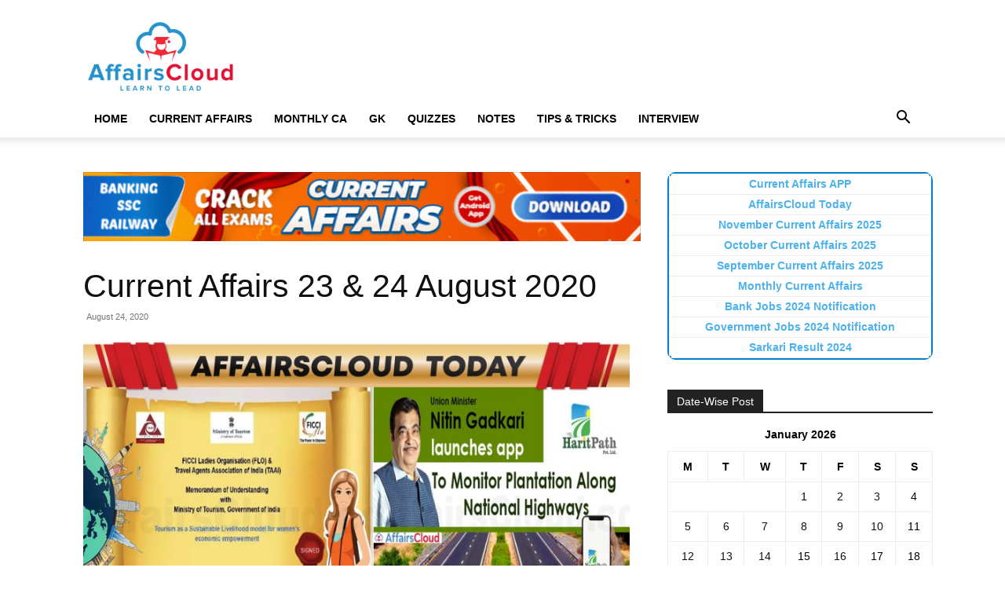

--- FILE ---
content_type: text/html; charset=UTF-8
request_url: https://affairscloud.com/current-affairs-23-24-august-2020/
body_size: 31635
content:
<!doctype html >
<!--[if IE 8]><html class="ie8" lang="en"> <![endif]-->
<!--[if IE 9]><html class="ie9" lang="en"> <![endif]-->
<!--[if gt IE 8]><!--><html lang="en-US"> <!--<![endif]--><head><script data-no-optimize="1">var litespeed_docref=sessionStorage.getItem("litespeed_docref");litespeed_docref&&(Object.defineProperty(document,"referrer",{get:function(){return litespeed_docref}}),sessionStorage.removeItem("litespeed_docref"));</script> <title>Top Current Affairs 23 &amp; 24 August 2020</title><meta charset="UTF-8" /><meta name="viewport" content="width=device-width, initial-scale=1.0"><link rel="pingback" href="https://affairscloud.com/xmlrpc.php" /><meta name='robots' content='max-image-preview:large' /><link rel="icon" type="image/png" href="https://affairscloud.com/assets/uploads/2025/11/16-x16-AC-Favicon-Logo-AI.png"><meta name="description" content="Our Daily Current Affairs 23 &amp; 24 August 2020 article helps you stay abreast with news events &amp; prepare for Bank Exams - SBI, IBPS , IBPS RRB, SSC, Railways." /><meta name="robots" content="index, follow" /><meta name="googlebot" content="index, follow, max-snippet:-1, max-image-preview:large, max-video-preview:-1" /><meta name="bingbot" content="index, follow, max-snippet:-1, max-image-preview:large, max-video-preview:-1" /><link rel="canonical" href="https://affairscloud.com/current-affairs-23-24-august-2020/" /> <script type="application/ld+json" class="yoast-schema-graph">{"@context":"https://schema.org","@graph":[{"@type":"Organization","@id":"https://affairscloud.com/#organization","name":"AffairsCloud.com","url":"https://affairscloud.com/","sameAs":["https://www.facebook.com/AffairsCloudOfficialPage/","https://www.youtube.com/channel/UCkpXde9qr9rmEB1mWGfzfIQ"],"logo":{"@type":"ImageObject","@id":"https://affairscloud.com/#logo","inLanguage":"en-US","url":"https://affairscloud.com/assets/uploads/2020/04/AffairsCloud-Amp-logo-new.png","width":600,"height":60,"caption":"AffairsCloud.com"},"image":{"@id":"https://affairscloud.com/#logo"}},{"@type":"WebSite","@id":"https://affairscloud.com/#website","url":"https://affairscloud.com/","name":"AffairsCloud.com","description":"Learn To Lead","publisher":{"@id":"https://affairscloud.com/#organization"},"potentialAction":[{"@type":"SearchAction","target":"https://affairscloud.com/?s={search_term_string}","query-input":"required name=search_term_string"}],"inLanguage":"en-US"},{"@type":"ImageObject","@id":"https://affairscloud.com/current-affairs-23-24-august-2020/#primaryimage","inLanguage":"en-US","url":"https://affairscloud.com/assets/uploads/2020/08/Current-Affairs-August-23-24-2020-new.jpg","width":1280,"height":720,"caption":"Current Affairs August 23 & 24 2020 new"},{"@type":"WebPage","@id":"https://affairscloud.com/current-affairs-23-24-august-2020/#webpage","url":"https://affairscloud.com/current-affairs-23-24-august-2020/","name":"Top Current Affairs 23 & 24 August 2020","isPartOf":{"@id":"https://affairscloud.com/#website"},"primaryImageOfPage":{"@id":"https://affairscloud.com/current-affairs-23-24-august-2020/#primaryimage"},"datePublished":"2020-08-23T18:35:24+00:00","dateModified":"2020-09-02T14:53:22+00:00","description":"Our Daily Current Affairs 23 & 24 August 2020 article helps you stay abreast with news events & prepare for Bank Exams - SBI, IBPS , IBPS RRB, SSC, Railways.","inLanguage":"en-US","potentialAction":[{"@type":"ReadAction","target":["https://affairscloud.com/current-affairs-23-24-august-2020/"]}]},{"@type":"Article","@id":"https://affairscloud.com/current-affairs-23-24-august-2020/#article","isPartOf":{"@id":"https://affairscloud.com/current-affairs-23-24-august-2020/#webpage"},"author":{"@id":"https://affairscloud.com/#/schema/person/b0d7fda62476040b6054ab2e04ac2607"},"headline":"Current Affairs 23 &#038; 24 August 2020","datePublished":"2020-08-23T18:35:24+00:00","dateModified":"2020-09-02T14:53:22+00:00","commentCount":0,"mainEntityOfPage":{"@id":"https://affairscloud.com/current-affairs-23-24-august-2020/#webpage"},"publisher":{"@id":"https://affairscloud.com/#organization"},"image":{"@id":"https://affairscloud.com/current-affairs-23-24-august-2020/#primaryimage"},"keywords":"Current Affairs Today 2020,Current Affairs Today August 2020","articleSection":"Current Affairs,Current Affairs Today,News","inLanguage":"en-US","potentialAction":[{"@type":"CommentAction","name":"Comment","target":["https://affairscloud.com/current-affairs-23-24-august-2020/#respond"]}]},{"@type":["Person"],"@id":"https://affairscloud.com/#/schema/person/b0d7fda62476040b6054ab2e04ac2607","name":"AC Team","image":{"@type":"ImageObject","@id":"https://affairscloud.com/#personlogo","inLanguage":"en-US","url":"https://secure.gravatar.com/avatar/ca16c23b63b5f081da21484900014bd3400f3a299e27c9332d0cd6a851846a81?s=96&d=mm&r=g","caption":"AC Team"}}]}</script> <link rel='dns-prefetch' href='//fonts.googleapis.com' /><link rel='dns-prefetch' href='//fonts.gstatic.com' /><link rel='dns-prefetch' href='//google-analytics.com' /><link rel='dns-prefetch' href='//gstatic.com' /><link rel='dns-prefetch' href='//sdki.truepush.com' /><link rel="alternate" type="application/rss+xml" title="AffairsCloud.com &raquo; Feed" href="https://affairscloud.com/feed/" /><link rel="alternate" type="application/rss+xml" title="AffairsCloud.com &raquo; Comments Feed" href="https://affairscloud.com/comments/feed/" /><link rel="alternate" title="oEmbed (JSON)" type="application/json+oembed" href="https://affairscloud.com/wp-json/oembed/1.0/embed?url=https%3A%2F%2Faffairscloud.com%2Fcurrent-affairs-23-24-august-2020%2F" /><link rel="alternate" title="oEmbed (XML)" type="text/xml+oembed" href="https://affairscloud.com/wp-json/oembed/1.0/embed?url=https%3A%2F%2Faffairscloud.com%2Fcurrent-affairs-23-24-august-2020%2F&#038;format=xml" /><style id='wp-img-auto-sizes-contain-inline-css' type='text/css'>img:is([sizes=auto i],[sizes^="auto," i]){contain-intrinsic-size:3000px 1500px}
/*# sourceURL=wp-img-auto-sizes-contain-inline-css */</style><link data-optimized="2" rel="stylesheet" href="https://affairscloud.com/assets/litespeed/css/d10d77d3eddc20ae2a8a184b5e7333f9.css?ver=d0336" /><style id='global-styles-inline-css' type='text/css'>:root{--wp--preset--aspect-ratio--square: 1;--wp--preset--aspect-ratio--4-3: 4/3;--wp--preset--aspect-ratio--3-4: 3/4;--wp--preset--aspect-ratio--3-2: 3/2;--wp--preset--aspect-ratio--2-3: 2/3;--wp--preset--aspect-ratio--16-9: 16/9;--wp--preset--aspect-ratio--9-16: 9/16;--wp--preset--color--black: #000000;--wp--preset--color--cyan-bluish-gray: #abb8c3;--wp--preset--color--white: #ffffff;--wp--preset--color--pale-pink: #f78da7;--wp--preset--color--vivid-red: #cf2e2e;--wp--preset--color--luminous-vivid-orange: #ff6900;--wp--preset--color--luminous-vivid-amber: #fcb900;--wp--preset--color--light-green-cyan: #7bdcb5;--wp--preset--color--vivid-green-cyan: #00d084;--wp--preset--color--pale-cyan-blue: #8ed1fc;--wp--preset--color--vivid-cyan-blue: #0693e3;--wp--preset--color--vivid-purple: #9b51e0;--wp--preset--gradient--vivid-cyan-blue-to-vivid-purple: linear-gradient(135deg,rgb(6,147,227) 0%,rgb(155,81,224) 100%);--wp--preset--gradient--light-green-cyan-to-vivid-green-cyan: linear-gradient(135deg,rgb(122,220,180) 0%,rgb(0,208,130) 100%);--wp--preset--gradient--luminous-vivid-amber-to-luminous-vivid-orange: linear-gradient(135deg,rgb(252,185,0) 0%,rgb(255,105,0) 100%);--wp--preset--gradient--luminous-vivid-orange-to-vivid-red: linear-gradient(135deg,rgb(255,105,0) 0%,rgb(207,46,46) 100%);--wp--preset--gradient--very-light-gray-to-cyan-bluish-gray: linear-gradient(135deg,rgb(238,238,238) 0%,rgb(169,184,195) 100%);--wp--preset--gradient--cool-to-warm-spectrum: linear-gradient(135deg,rgb(74,234,220) 0%,rgb(151,120,209) 20%,rgb(207,42,186) 40%,rgb(238,44,130) 60%,rgb(251,105,98) 80%,rgb(254,248,76) 100%);--wp--preset--gradient--blush-light-purple: linear-gradient(135deg,rgb(255,206,236) 0%,rgb(152,150,240) 100%);--wp--preset--gradient--blush-bordeaux: linear-gradient(135deg,rgb(254,205,165) 0%,rgb(254,45,45) 50%,rgb(107,0,62) 100%);--wp--preset--gradient--luminous-dusk: linear-gradient(135deg,rgb(255,203,112) 0%,rgb(199,81,192) 50%,rgb(65,88,208) 100%);--wp--preset--gradient--pale-ocean: linear-gradient(135deg,rgb(255,245,203) 0%,rgb(182,227,212) 50%,rgb(51,167,181) 100%);--wp--preset--gradient--electric-grass: linear-gradient(135deg,rgb(202,248,128) 0%,rgb(113,206,126) 100%);--wp--preset--gradient--midnight: linear-gradient(135deg,rgb(2,3,129) 0%,rgb(40,116,252) 100%);--wp--preset--font-size--small: 11px;--wp--preset--font-size--medium: 20px;--wp--preset--font-size--large: 32px;--wp--preset--font-size--x-large: 42px;--wp--preset--font-size--regular: 15px;--wp--preset--font-size--larger: 50px;--wp--preset--spacing--20: 0.44rem;--wp--preset--spacing--30: 0.67rem;--wp--preset--spacing--40: 1rem;--wp--preset--spacing--50: 1.5rem;--wp--preset--spacing--60: 2.25rem;--wp--preset--spacing--70: 3.38rem;--wp--preset--spacing--80: 5.06rem;--wp--preset--shadow--natural: 6px 6px 9px rgba(0, 0, 0, 0.2);--wp--preset--shadow--deep: 12px 12px 50px rgba(0, 0, 0, 0.4);--wp--preset--shadow--sharp: 6px 6px 0px rgba(0, 0, 0, 0.2);--wp--preset--shadow--outlined: 6px 6px 0px -3px rgb(255, 255, 255), 6px 6px rgb(0, 0, 0);--wp--preset--shadow--crisp: 6px 6px 0px rgb(0, 0, 0);}:where(.is-layout-flex){gap: 0.5em;}:where(.is-layout-grid){gap: 0.5em;}body .is-layout-flex{display: flex;}.is-layout-flex{flex-wrap: wrap;align-items: center;}.is-layout-flex > :is(*, div){margin: 0;}body .is-layout-grid{display: grid;}.is-layout-grid > :is(*, div){margin: 0;}:where(.wp-block-columns.is-layout-flex){gap: 2em;}:where(.wp-block-columns.is-layout-grid){gap: 2em;}:where(.wp-block-post-template.is-layout-flex){gap: 1.25em;}:where(.wp-block-post-template.is-layout-grid){gap: 1.25em;}.has-black-color{color: var(--wp--preset--color--black) !important;}.has-cyan-bluish-gray-color{color: var(--wp--preset--color--cyan-bluish-gray) !important;}.has-white-color{color: var(--wp--preset--color--white) !important;}.has-pale-pink-color{color: var(--wp--preset--color--pale-pink) !important;}.has-vivid-red-color{color: var(--wp--preset--color--vivid-red) !important;}.has-luminous-vivid-orange-color{color: var(--wp--preset--color--luminous-vivid-orange) !important;}.has-luminous-vivid-amber-color{color: var(--wp--preset--color--luminous-vivid-amber) !important;}.has-light-green-cyan-color{color: var(--wp--preset--color--light-green-cyan) !important;}.has-vivid-green-cyan-color{color: var(--wp--preset--color--vivid-green-cyan) !important;}.has-pale-cyan-blue-color{color: var(--wp--preset--color--pale-cyan-blue) !important;}.has-vivid-cyan-blue-color{color: var(--wp--preset--color--vivid-cyan-blue) !important;}.has-vivid-purple-color{color: var(--wp--preset--color--vivid-purple) !important;}.has-black-background-color{background-color: var(--wp--preset--color--black) !important;}.has-cyan-bluish-gray-background-color{background-color: var(--wp--preset--color--cyan-bluish-gray) !important;}.has-white-background-color{background-color: var(--wp--preset--color--white) !important;}.has-pale-pink-background-color{background-color: var(--wp--preset--color--pale-pink) !important;}.has-vivid-red-background-color{background-color: var(--wp--preset--color--vivid-red) !important;}.has-luminous-vivid-orange-background-color{background-color: var(--wp--preset--color--luminous-vivid-orange) !important;}.has-luminous-vivid-amber-background-color{background-color: var(--wp--preset--color--luminous-vivid-amber) !important;}.has-light-green-cyan-background-color{background-color: var(--wp--preset--color--light-green-cyan) !important;}.has-vivid-green-cyan-background-color{background-color: var(--wp--preset--color--vivid-green-cyan) !important;}.has-pale-cyan-blue-background-color{background-color: var(--wp--preset--color--pale-cyan-blue) !important;}.has-vivid-cyan-blue-background-color{background-color: var(--wp--preset--color--vivid-cyan-blue) !important;}.has-vivid-purple-background-color{background-color: var(--wp--preset--color--vivid-purple) !important;}.has-black-border-color{border-color: var(--wp--preset--color--black) !important;}.has-cyan-bluish-gray-border-color{border-color: var(--wp--preset--color--cyan-bluish-gray) !important;}.has-white-border-color{border-color: var(--wp--preset--color--white) !important;}.has-pale-pink-border-color{border-color: var(--wp--preset--color--pale-pink) !important;}.has-vivid-red-border-color{border-color: var(--wp--preset--color--vivid-red) !important;}.has-luminous-vivid-orange-border-color{border-color: var(--wp--preset--color--luminous-vivid-orange) !important;}.has-luminous-vivid-amber-border-color{border-color: var(--wp--preset--color--luminous-vivid-amber) !important;}.has-light-green-cyan-border-color{border-color: var(--wp--preset--color--light-green-cyan) !important;}.has-vivid-green-cyan-border-color{border-color: var(--wp--preset--color--vivid-green-cyan) !important;}.has-pale-cyan-blue-border-color{border-color: var(--wp--preset--color--pale-cyan-blue) !important;}.has-vivid-cyan-blue-border-color{border-color: var(--wp--preset--color--vivid-cyan-blue) !important;}.has-vivid-purple-border-color{border-color: var(--wp--preset--color--vivid-purple) !important;}.has-vivid-cyan-blue-to-vivid-purple-gradient-background{background: var(--wp--preset--gradient--vivid-cyan-blue-to-vivid-purple) !important;}.has-light-green-cyan-to-vivid-green-cyan-gradient-background{background: var(--wp--preset--gradient--light-green-cyan-to-vivid-green-cyan) !important;}.has-luminous-vivid-amber-to-luminous-vivid-orange-gradient-background{background: var(--wp--preset--gradient--luminous-vivid-amber-to-luminous-vivid-orange) !important;}.has-luminous-vivid-orange-to-vivid-red-gradient-background{background: var(--wp--preset--gradient--luminous-vivid-orange-to-vivid-red) !important;}.has-very-light-gray-to-cyan-bluish-gray-gradient-background{background: var(--wp--preset--gradient--very-light-gray-to-cyan-bluish-gray) !important;}.has-cool-to-warm-spectrum-gradient-background{background: var(--wp--preset--gradient--cool-to-warm-spectrum) !important;}.has-blush-light-purple-gradient-background{background: var(--wp--preset--gradient--blush-light-purple) !important;}.has-blush-bordeaux-gradient-background{background: var(--wp--preset--gradient--blush-bordeaux) !important;}.has-luminous-dusk-gradient-background{background: var(--wp--preset--gradient--luminous-dusk) !important;}.has-pale-ocean-gradient-background{background: var(--wp--preset--gradient--pale-ocean) !important;}.has-electric-grass-gradient-background{background: var(--wp--preset--gradient--electric-grass) !important;}.has-midnight-gradient-background{background: var(--wp--preset--gradient--midnight) !important;}.has-small-font-size{font-size: var(--wp--preset--font-size--small) !important;}.has-medium-font-size{font-size: var(--wp--preset--font-size--medium) !important;}.has-large-font-size{font-size: var(--wp--preset--font-size--large) !important;}.has-x-large-font-size{font-size: var(--wp--preset--font-size--x-large) !important;}
/*# sourceURL=global-styles-inline-css */</style><style id='classic-theme-styles-inline-css' type='text/css'>/*! This file is auto-generated */
.wp-block-button__link{color:#fff;background-color:#32373c;border-radius:9999px;box-shadow:none;text-decoration:none;padding:calc(.667em + 2px) calc(1.333em + 2px);font-size:1.125em}.wp-block-file__button{background:#32373c;color:#fff;text-decoration:none}
/*# sourceURL=/wp-includes/css/classic-themes.min.css */</style><style id='td-theme-inline-css' type='text/css'>@media (max-width:767px){.td-header-desktop-wrap{display:none}}@media (min-width:767px){.td-header-mobile-wrap{display:none}}</style> <script type="litespeed/javascript" data-src="https://affairscloud.com/wp-includes/js/jquery/jquery.min.js" id="jquery-core-js"></script> <link rel="https://api.w.org/" href="https://affairscloud.com/wp-json/" /><link rel="alternate" title="JSON" type="application/json" href="https://affairscloud.com/wp-json/wp/v2/posts/175150" /><link rel="EditURI" type="application/rsd+xml" title="RSD" href="https://affairscloud.com/xmlrpc.php?rsd" /><meta name="generator" content="WordPress 6.9" /><link rel='shortlink' href='https://affairscloud.com/?p=175150' /> <script id="td-generated-header-js" type="litespeed/javascript">var tdBlocksArray=[];function tdBlock(){this.id='';this.block_type=1;this.atts='';this.td_column_number='';this.td_current_page=1;this.post_count=0;this.found_posts=0;this.max_num_pages=0;this.td_filter_value='';this.is_ajax_running=!1;this.td_user_action='';this.header_color='';this.ajax_pagination_infinite_stop=''}(function(){var htmlTag=document.getElementsByTagName("html")[0];if(navigator.userAgent.indexOf("MSIE 10.0")>-1){htmlTag.className+=' ie10'}
if(!!navigator.userAgent.match(/Trident.*rv\:11\./)){htmlTag.className+=' ie11'}
if(navigator.userAgent.indexOf("Edge")>-1){htmlTag.className+=' ieEdge'}
if(/(iPad|iPhone|iPod)/g.test(navigator.userAgent)){htmlTag.className+=' td-md-is-ios'}
var user_agent=navigator.userAgent.toLowerCase();if(user_agent.indexOf("android")>-1){htmlTag.className+=' td-md-is-android'}
if(-1!==navigator.userAgent.indexOf('Mac OS X')){htmlTag.className+=' td-md-is-os-x'}
if(/chrom(e|ium)/.test(navigator.userAgent.toLowerCase())){htmlTag.className+=' td-md-is-chrome'}
if(-1!==navigator.userAgent.indexOf('Firefox')){htmlTag.className+=' td-md-is-firefox'}
if(-1!==navigator.userAgent.indexOf('Safari')&&-1===navigator.userAgent.indexOf('Chrome')){htmlTag.className+=' td-md-is-safari'}
if(-1!==navigator.userAgent.indexOf('IEMobile')){htmlTag.className+=' td-md-is-iemobile'}})();var tdLocalCache={};(function(){"use strict";tdLocalCache={data:{},remove:function(resource_id){delete tdLocalCache.data[resource_id]},exist:function(resource_id){return tdLocalCache.data.hasOwnProperty(resource_id)&&tdLocalCache.data[resource_id]!==null},get:function(resource_id){return tdLocalCache.data[resource_id]},set:function(resource_id,cachedData){tdLocalCache.remove(resource_id);tdLocalCache.data[resource_id]=cachedData}}})();var td_viewport_interval_list=[{"limitBottom":767,"sidebarWidth":228},{"limitBottom":1018,"sidebarWidth":300},{"limitBottom":1140,"sidebarWidth":324}];var td_animation_stack_effect="type0";var tds_animation_stack=!0;var td_animation_stack_specific_selectors=".entry-thumb, img, .td-lazy-img";var td_animation_stack_general_selectors=".td-animation-stack img, .td-animation-stack .entry-thumb, .post img, .td-animation-stack .td-lazy-img";var tdc_is_installed="yes";var tdc_domain_active=!1;var td_ajax_url="https:\/\/affairscloud.com\/wp-admin\/admin-ajax.php?td_theme_name=Newspaper&v=12.7.1";var td_get_template_directory_uri="https:\/\/affairscloud.com\/assets\/plugins\/td-composer\/legacy\/common";var tds_snap_menu="";var tds_logo_on_sticky="";var tds_header_style="";var td_please_wait="Please wait...";var td_email_user_pass_incorrect="User or password incorrect!";var td_email_user_incorrect="Email or username incorrect!";var td_email_incorrect="Email incorrect!";var td_user_incorrect="Username incorrect!";var td_email_user_empty="Email or username empty!";var td_pass_empty="Pass empty!";var td_pass_pattern_incorrect="Invalid Pass Pattern!";var td_retype_pass_incorrect="Retyped Pass incorrect!";var tds_more_articles_on_post_enable="";var tds_more_articles_on_post_time_to_wait="";var tds_more_articles_on_post_pages_distance_from_top=0;var tds_captcha="";var tds_theme_color_site_wide="#4db2ec";var tds_smart_sidebar="";var tdThemeName="Newspaper";var tdThemeNameWl="Newspaper";var td_magnific_popup_translation_tPrev="Previous (Left arrow key)";var td_magnific_popup_translation_tNext="Next (Right arrow key)";var td_magnific_popup_translation_tCounter="%curr% of %total%";var td_magnific_popup_translation_ajax_tError="The content from %url% could not be loaded.";var td_magnific_popup_translation_image_tError="The image #%curr% could not be loaded.";var tdBlockNonce="1c57e2d761";var tdMobileMenu="enabled";var tdMobileSearch="enabled";var tdDateNamesI18n={"month_names":["January","February","March","April","May","June","July","August","September","October","November","December"],"month_names_short":["Jan","Feb","Mar","Apr","May","Jun","Jul","Aug","Sep","Oct","Nov","Dec"],"day_names":["Sunday","Monday","Tuesday","Wednesday","Thursday","Friday","Saturday"],"day_names_short":["Sun","Mon","Tue","Wed","Thu","Fri","Sat"]};var tdb_modal_confirm="Save";var tdb_modal_cancel="Cancel";var tdb_modal_confirm_alt="Yes";var tdb_modal_cancel_alt="No";var td_deploy_mode="deploy";var td_ad_background_click_link="";var td_ad_background_click_target=""</script> <link rel="icon" href="https://affairscloud.com/assets/uploads/2020/04/cropped-AffairsCloud-Fevicon-Logo-ordinary-512-150x150.png" sizes="32x32" /><link rel="icon" href="https://affairscloud.com/assets/uploads/2020/04/cropped-AffairsCloud-Fevicon-Logo-ordinary-512-300x300.png" sizes="192x192" /><link rel="apple-touch-icon" href="https://affairscloud.com/assets/uploads/2020/04/cropped-AffairsCloud-Fevicon-Logo-ordinary-512-300x300.png" /><meta name="msapplication-TileImage" content="https://affairscloud.com/assets/uploads/2020/04/cropped-AffairsCloud-Fevicon-Logo-ordinary-512-300x300.png" /><style type="text/css" id="wp-custom-css">/* Navigation Menu */
.site-nav {
	border-bottom: 1px solid #DDD;
	margin-bottom: 10px;
}
.site-nav ul {
	margin: 0;
	padding: 0;
	*zoom: 1;
}
.site-nav ul li {
	font-weight: bold;
	list-style: none;
	padding-left: 10px;
	padding-right: 10px;
	display: inline-block;
	margin-bottom: 0!important;
}
.site-nav ul li a {	
	color: #111111;
}
.site-nav ul li a:hover {
	text-decoration: none;	
}
.site-nav li:hover {
	border-bottom: 3px solid #0080ce;
}
.site-nav .active {
	border-bottom: 3px solid #0080ce;
}
.site-nav ul:before, .site-nav ul:after { content: ""; display: table; }
.site-nav ul:after { clear: both; }

.custom-block ul {
	padding: 0;
	margin: 0;
	display: inline-block;
	list-style: none;
}
.custom-block ul li {
	float: left;
	width: 46%;
}
.custom-block ul li a {	
	width: 100%;	
	height: 75px;
	float: left;	
	margin: 5px;
	box-shadow: 2px 2px 2px grey;
	border: 1px solid grey;
}
.custom-block ul li a:hover {
	text-decoration: none;
	background-color: #0080ce;
	color: #ffff;	
}
.custom-block ul li a span {
	height: 75px;
	width: 71%;
	/*width: 300px;*/
	padding: 0px 20px 0px     20px;
	display: table-cell;
	vertical-align: middle;
	text-align: center;	
}

.view-more {
	width: 100%;
}
.view-more ul {
	width: 125%;
	padding-left: 25%;
}
.view-more ul li a span {
	width: 20%;
}

/*Sticky Ads */
.sticky {
	position: sticky;
	position: -webkit-sticky;
	bottom: 0;
	z-index: 2;
}

.anchor-ad {	
	display:block;
	width:728px;
	height:90px
}

.amp-sticky-ad-close-button {
	visibility: hidden!important;
}

/*Removing Scroll Up Button */
.td-scroll-up {
		display: none;
	}

/*Custom Spoiler */
.collapsible {
  background-color: #f0f0f0;
  cursor: pointer;
	font-weight: 600;
	border: 1px solid #ccc;
  padding: 8px;
  width: 100%;
  text-align: left;
  outline: none;
  font-size: 15px;
}
.content {
  padding: 10px;
	border: 1px solid #ccc;
	border-top: none;
  display: none;
  overflow: hidden;
	margin-bottom: 10px;
}

/* Custom Jobs Block */
.custom-text-block ul li {
	list-style: none;
	display: inline-block;
	width: 49%;
	margin-left: 0;
	padding-bottom: 10px;
	vertical-align: top;
}

.custom-text-block li a:hover {
	text-decoration: none;
  color: #DD3333;
}

.custom-text-block.page-content ul li {
	width: 100%;
}

.page-content {
		padding: 0 10px;
	}

/* Amp Table Sytles */
.amp-table {
	width: auto;
	overflow-x: auto;
}
.amp-table table {
	border: 1px solid #ccc;
	table-layout: auto;
	margin-bottom: 1em;
}
.amp-table table tr th {
	text-align: center;
	background-color: #1e73be;
	color: #fff;
	border: 1px solid #ccc;
	padding: 15px;
	word-break: initial;
}
.amp-table table tr td {
	text-align: center;
	border: 1px solid #ccc;
	padding: 0.5em 1em;
	word-break: initial;
}
.amp-table tr:nth-child(even){background-color: #f7f7f7;}

@media only screen and (max-device-width: 480px) {
 .site-nav ul li {
		padding-top: 8px;
	  padding-left: 0;
	  padding-right: 0;
 }
	.custom-block ul li {		
		width: 85%;
}
	.custom-block ul li a span {
		/*width: 215px;*/
		padding: 0px 15px 0px     15px;
	}
	.view-more ul {
		width: 100%;
		padding: 0;
}
}

/* Make Site Wide */
@media only screen and (min-device-width: 760px) {
.td-container,
.tdc-row {
	/*width: 85%;*/
}
.td-header-style-1
.td-header-sp-logo {	
    width: 200px;
    margin: 28px 76px 9px 0px;
}
.td-pb-row [class*="td-pb-span"] {
	padding-right: 10px;
	}
.td-g-rec-id-sidebar {
    text-align: left;
}
}

@media only screen and (max-device-width: 480px) {
	.anchor-ad {
		width:100%;
		height:50px;
}
	.custom-text-block ul li {
	  width: 100%;		
	  padding-bottom: 15px;
		font-size: 16px;
	}
	.page-content {
		padding: 0 5px;
	}
}</style><style></style><style id="tdw-css-placeholder"></style></head><body class="wp-singular post-template-default single single-post postid-175150 single-format-standard wp-theme-Newspaper td-standard-pack current-affairs-23-24-august-2020 global-block-template-1 td-animation-stack-type0 td-full-layout" itemscope="itemscope" itemtype="https://schema.org/WebPage"><div class="td-scroll-up" data-style="style1"><i class="td-icon-menu-up"></i></div><div class="td-menu-background" style="visibility:hidden"></div><div id="td-mobile-nav" style="visibility:hidden"><div class="td-mobile-container"><div class="td-menu-socials-wrap"><div class="td-menu-socials"></div><div class="td-mobile-close">
<span><i class="td-icon-close-mobile"></i></span></div></div><div class="td-mobile-content"><div class="menu-main-header-container"><ul id="menu-main-header" class="td-mobile-main-menu"><li id="menu-item-327054" class="menu-item menu-item-type-custom menu-item-object-custom menu-item-home menu-item-first menu-item-327054"><a href="https://affairscloud.com/" data-wpel-link="internal" target="_self" rel="follow noopener noreferrer">Home</a></li><li id="menu-item-327146" class="menu-item menu-item-type-custom menu-item-object-custom menu-item-has-children menu-item-327146"><a href="/" data-wpel-link="internal" target="_self" rel="follow noopener noreferrer">Current Affairs<i class="td-icon-menu-right td-element-after"></i></a><ul class="sub-menu"><li id="menu-item-327147" class="menu-item menu-item-type-custom menu-item-object-custom menu-item-327147"><a href="https://affairscloud.com/current-affairs/" data-wpel-link="internal" target="_self" rel="follow noopener noreferrer">Current Affairs 2025</a></li><li id="menu-item-327148" class="menu-item menu-item-type-custom menu-item-object-custom menu-item-327148"><a href="https://affairscloud.com/current-affairs-pdf-capsule/" data-wpel-link="internal" target="_self" rel="follow noopener noreferrer">Current Affairs PDF</a></li></ul></li><li id="menu-item-327160" class="menu-item menu-item-type-custom menu-item-object-custom menu-item-has-children menu-item-327160"><a href="/" data-wpel-link="internal" target="_self" rel="follow noopener noreferrer">Monthly CA<i class="td-icon-menu-right td-element-after"></i></a><ul class="sub-menu"><li id="menu-item-327149" class="menu-item menu-item-type-custom menu-item-object-custom menu-item-327149"><a href="https://affairscloud.com/current-affairs/current-affairs-november-2025/" data-wpel-link="internal" target="_self" rel="follow noopener noreferrer">November 2025</a></li><li id="menu-item-327150" class="menu-item menu-item-type-custom menu-item-object-custom menu-item-327150"><a href="https://affairscloud.com/current-affairs/current-affairs-october-2025/" data-wpel-link="internal" target="_self" rel="follow noopener noreferrer">October 2025</a></li><li id="menu-item-327151" class="menu-item menu-item-type-custom menu-item-object-custom menu-item-327151"><a href="https://affairscloud.com/current-affairs/current-affairs-september-2025/" data-wpel-link="internal" target="_self" rel="follow noopener noreferrer">September 2025</a></li><li id="menu-item-327152" class="menu-item menu-item-type-custom menu-item-object-custom menu-item-327152"><a href="https://affairscloud.com/current-affairs/current-affairs-august-2025/" data-wpel-link="internal" target="_self" rel="follow noopener noreferrer">August 2025</a></li><li id="menu-item-327153" class="menu-item menu-item-type-custom menu-item-object-custom menu-item-327153"><a href="https://affairscloud.com/current-affairs/current-affairs-july-2025/" data-wpel-link="internal" target="_self" rel="follow noopener noreferrer">July 2025</a></li><li id="menu-item-327154" class="menu-item menu-item-type-custom menu-item-object-custom menu-item-327154"><a href="https://affairscloud.com/current-affairs/current-affairs-june-2025/" data-wpel-link="internal" target="_self" rel="follow noopener noreferrer">June 2025</a></li><li id="menu-item-327155" class="menu-item menu-item-type-custom menu-item-object-custom menu-item-327155"><a href="https://affairscloud.com/current-affairs/current-affairs-may-2025/" data-wpel-link="internal" target="_self" rel="follow noopener noreferrer">May 2025</a></li><li id="menu-item-327156" class="menu-item menu-item-type-custom menu-item-object-custom menu-item-327156"><a href="https://affairscloud.com/current-affairs/current-affairs-april-2025/" data-wpel-link="internal" target="_self" rel="follow noopener noreferrer">April 2025</a></li><li id="menu-item-327157" class="menu-item menu-item-type-custom menu-item-object-custom menu-item-327157"><a href="https://affairscloud.com/current-affairs/current-affairs-march-2025/" data-wpel-link="internal" target="_self" rel="follow noopener noreferrer">March 2025</a></li><li id="menu-item-327158" class="menu-item menu-item-type-custom menu-item-object-custom menu-item-327158"><a href="https://affairscloud.com/current-affairs/current-affairs-february-2025/" data-wpel-link="internal" target="_self" rel="follow noopener noreferrer">February 2025</a></li><li id="menu-item-327159" class="menu-item menu-item-type-custom menu-item-object-custom menu-item-327159"><a href="https://affairscloud.com/current-affairs/current-affairs-january-2025/" data-wpel-link="internal" target="_self" rel="follow noopener noreferrer">January 2025</a></li></ul></li><li id="menu-item-327117" class="menu-item menu-item-type-custom menu-item-object-custom menu-item-has-children menu-item-327117"><a href="/" data-wpel-link="internal" target="_self" rel="follow noopener noreferrer">GK<i class="td-icon-menu-right td-element-after"></i></a><ul class="sub-menu"><li id="menu-item-327118" class="menu-item menu-item-type-custom menu-item-object-custom menu-item-327118"><a href="https://affairscloud.com/general-knowledge/" data-wpel-link="internal" target="_self" rel="follow noopener noreferrer">General Knowledge</a></li><li id="menu-item-327119" class="menu-item menu-item-type-custom menu-item-object-custom menu-item-327119"><a href="https://affairscloud.com/general-knowledge-questions-and-answers/" data-wpel-link="internal" target="_self" rel="follow noopener noreferrer">GK Questions</a></li><li id="menu-item-327120" class="menu-item menu-item-type-custom menu-item-object-custom menu-item-327120"><a href="https://affairscloud.com/general-awareness/" data-wpel-link="internal" target="_self" rel="follow noopener noreferrer">General Awareness</a></li></ul></li><li id="menu-item-327121" class="menu-item menu-item-type-custom menu-item-object-custom menu-item-has-children menu-item-327121"><a href="/" data-wpel-link="internal" target="_self" rel="follow noopener noreferrer">Quizzes<i class="td-icon-menu-right td-element-after"></i></a><ul class="sub-menu"><li id="menu-item-327122" class="menu-item menu-item-type-custom menu-item-object-custom menu-item-327122"><a href="https://affairscloud.com/reasoning-questions/" data-wpel-link="internal" target="_self" rel="follow noopener noreferrer">Reasoning Questions</a></li><li id="menu-item-327123" class="menu-item menu-item-type-custom menu-item-object-custom menu-item-327123"><a href="https://affairscloud.com/english-questions-and-answers/" data-wpel-link="internal" target="_self" rel="follow noopener noreferrer">English Questions</a></li><li id="menu-item-327124" class="menu-item menu-item-type-custom menu-item-object-custom menu-item-327124"><a href="https://affairscloud.com/quantitative-aptitude-questions/" data-wpel-link="internal" target="_self" rel="follow noopener noreferrer">Quantitative Aptitude Questions</a></li><li id="menu-item-327125" class="menu-item menu-item-type-custom menu-item-object-custom menu-item-327125"><a href="https://affairscloud.com/banking-awareness-quiz/" data-wpel-link="internal" target="_self" rel="follow noopener noreferrer">Banking Awareness Quiz</a></li><li id="menu-item-327126" class="menu-item menu-item-type-custom menu-item-object-custom menu-item-327126"><a href="https://affairscloud.com/computer-awareness-quiz/" data-wpel-link="internal" target="_self" rel="follow noopener noreferrer">Computer Awareness Quiz</a></li><li id="menu-item-327127" class="menu-item menu-item-type-custom menu-item-object-custom menu-item-327127"><a href="https://affairscloud.com/insurance-awareness-questions/" data-wpel-link="internal" target="_self" rel="follow noopener noreferrer">Insurance Awareness Questions</a></li><li id="menu-item-327128" class="menu-item menu-item-type-custom menu-item-object-custom menu-item-327128"><a href="https://affairscloud.com/quiz/marketing-quiz/" data-wpel-link="internal" target="_self" rel="follow noopener noreferrer">Marketing Awareness Quiz</a></li><li id="menu-item-327129" class="menu-item menu-item-type-custom menu-item-object-custom menu-item-327129"><a href="https://affairscloud.com/it-officer-questions/" data-wpel-link="internal" target="_self" rel="follow noopener noreferrer">IT Officer Questions</a></li></ul></li><li id="menu-item-327130" class="menu-item menu-item-type-custom menu-item-object-custom menu-item-has-children menu-item-327130"><a href="/" data-wpel-link="internal" target="_self" rel="follow noopener noreferrer">Notes<i class="td-icon-menu-right td-element-after"></i></a><ul class="sub-menu"><li id="menu-item-327131" class="menu-item menu-item-type-custom menu-item-object-custom menu-item-327131"><a href="https://affairscloud.com/banking-awareness/" data-wpel-link="internal" target="_self" rel="follow noopener noreferrer">Banking Awareness</a></li><li id="menu-item-327132" class="menu-item menu-item-type-custom menu-item-object-custom menu-item-327132"><a href="https://affairscloud.com/study-material/insurance-notes/" data-wpel-link="internal" target="_self" rel="follow noopener noreferrer">Insurance Notes</a></li><li id="menu-item-327133" class="menu-item menu-item-type-custom menu-item-object-custom menu-item-327133"><a href="https://affairscloud.com/study-material/computer-awareness-notes/" data-wpel-link="internal" target="_self" rel="follow noopener noreferrer">Computer Awareness Notes</a></li><li id="menu-item-327134" class="menu-item menu-item-type-custom menu-item-object-custom menu-item-327134"><a href="https://affairscloud.com/study-material/quantitative-aptitude-notes/" data-wpel-link="internal" target="_self" rel="follow noopener noreferrer">Quantitative Aptitude Notes</a></li><li id="menu-item-327135" class="menu-item menu-item-type-custom menu-item-object-custom menu-item-327135"><a href="https://affairscloud.com/study-material/reasoning-notes/" data-wpel-link="internal" target="_self" rel="follow noopener noreferrer">Reasoning Notes</a></li><li id="menu-item-327136" class="menu-item menu-item-type-custom menu-item-object-custom menu-item-327136"><a href="https://affairscloud.com/study-material/english-notes/" data-wpel-link="internal" target="_self" rel="follow noopener noreferrer">English Notes</a></li></ul></li><li id="menu-item-327137" class="menu-item menu-item-type-custom menu-item-object-custom menu-item-has-children menu-item-327137"><a href="/" data-wpel-link="internal" target="_self" rel="follow noopener noreferrer">Tips &#038; Tricks<i class="td-icon-menu-right td-element-after"></i></a><ul class="sub-menu"><li id="menu-item-327138" class="menu-item menu-item-type-custom menu-item-object-custom menu-item-327138"><a href="https://affairscloud.com/quantitative-aptitude-shortcut-tips-tricks/" data-wpel-link="internal" target="_self" rel="follow noopener noreferrer">Quants Shortcuts Tricks &#038; Tips</a></li><li id="menu-item-327139" class="menu-item menu-item-type-custom menu-item-object-custom menu-item-327139"><a href="https://affairscloud.com/reasoning-shortcut-tricks-tips/" data-wpel-link="internal" target="_self" rel="follow noopener noreferrer">Reasoning Shortcuts Tricks &#038; Tips</a></li><li id="menu-item-327140" class="menu-item menu-item-type-custom menu-item-object-custom menu-item-327140"><a href="https://affairscloud.com/english-tips-tricks-competitive-exams/" data-wpel-link="internal" target="_self" rel="follow noopener noreferrer">English Tricks &#038; Tips</a></li></ul></li><li id="menu-item-327141" class="menu-item menu-item-type-custom menu-item-object-custom menu-item-has-children menu-item-327141"><a href="/" data-wpel-link="internal" target="_self" rel="follow noopener noreferrer">Interview<i class="td-icon-menu-right td-element-after"></i></a><ul class="sub-menu"><li id="menu-item-327142" class="menu-item menu-item-type-custom menu-item-object-custom menu-item-327142"><a href="https://affairscloud.com/interview/interview-tips/" data-wpel-link="internal" target="_self" rel="follow noopener noreferrer">Interview Tips</a></li><li id="menu-item-327143" class="menu-item menu-item-type-custom menu-item-object-custom menu-item-327143"><a href="https://affairscloud.com/interview/interview-experience/" data-wpel-link="internal" target="_self" rel="follow noopener noreferrer">Interview Experience</a></li><li id="menu-item-327144" class="menu-item menu-item-type-custom menu-item-object-custom menu-item-327144"><a href="https://affairscloud.com/interview/success-stories/" data-wpel-link="internal" target="_self" rel="follow noopener noreferrer">Success Stories</a></li></ul></li></ul></div></div></div></div><div class="td-search-background" style="visibility:hidden"></div><div class="td-search-wrap-mob" style="visibility:hidden"><div class="td-drop-down-search"><form method="get" class="td-search-form" action="https://affairscloud.com/"><div class="td-search-close">
<span><i class="td-icon-close-mobile"></i></span></div><div role="search" class="td-search-input">
<span>Search</span>
<input id="td-header-search-mob" type="text" value="" name="s" autocomplete="off" /></div></form><div id="td-aj-search-mob" class="td-ajax-search-flex"></div></div></div><div id="td-outer-wrap" class="td-theme-wrap"><div class="tdc-header-wrap "><div class="td-header-wrap td-header-style-1 "><div class="td-header-top-menu-full td-container-wrap "><div class="td-container td-header-row td-header-top-menu"><div id="login-form" class="white-popup-block mfp-hide mfp-with-anim td-login-modal-wrap"><div class="td-login-wrap">
<a href="#" aria-label="Back" class="td-back-button"><i class="td-icon-modal-back"></i></a><div id="td-login-div" class="td-login-form-div td-display-block"><div class="td-login-panel-title">Sign in</div><div class="td-login-panel-descr">Welcome! Log into your account</div><div class="td_display_err"></div><form id="loginForm" action="#" method="post"><div class="td-login-inputs"><input class="td-login-input" autocomplete="username" type="text" name="login_email" id="login_email" value="" required><label for="login_email">your username</label></div><div class="td-login-inputs"><input class="td-login-input" autocomplete="current-password" type="password" name="login_pass" id="login_pass" value="" required><label for="login_pass">your password</label></div>
<input type="button"  name="login_button" id="login_button" class="wpb_button btn td-login-button" value="Login"></form><div class="td-login-info-text"><a href="#" id="forgot-pass-link">Forgot your password? Get help</a></div></div><div id="td-forgot-pass-div" class="td-login-form-div td-display-none"><div class="td-login-panel-title">Password recovery</div><div class="td-login-panel-descr">Recover your password</div><div class="td_display_err"></div><form id="forgotpassForm" action="#" method="post"><div class="td-login-inputs"><input class="td-login-input" type="text" name="forgot_email" id="forgot_email" value="" required><label for="forgot_email">your email</label></div>
<input type="button" name="forgot_button" id="forgot_button" class="wpb_button btn td-login-button" value="Send My Password"></form><div class="td-login-info-text">A password will be e-mailed to you.</div></div></div></div></div></div><div class="td-banner-wrap-full td-logo-wrap-full td-container-wrap "><div class="td-container td-header-row td-header-header"><div class="td-header-sp-logo">
<a class="td-main-logo" href="https://affairscloud.com/" data-wpel-link="internal" target="_self" rel="follow noopener noreferrer">
<img data-lazyloaded="1" src="[data-uri]" class="td-retina-data" data-retina="https://affairscloud.com/assets/uploads/2025/11/Affairscloud-logo-544-x-180-px-Retina-logo-AI-300x143.png" data-src="https://affairscloud.com/assets/uploads/2025/11/Affairscloud-logo-272-x-90px-Logo-AI-300x143.png" alt=""  width="300" height="143"/>
<span class="td-visual-hidden">AffairsCloud.com</span>
</a></div></div></div><div class="td-header-menu-wrap-full td-container-wrap "><div class="td-header-menu-wrap td-header-gradient "><div class="td-container td-header-row td-header-main-menu"><div id="td-header-menu" role="navigation"><div id="td-top-mobile-toggle"><a href="#" role="button" aria-label="Menu"><i class="td-icon-font td-icon-mobile"></i></a></div><div class="td-main-menu-logo td-logo-in-header">
<a class="td-main-logo" href="https://affairscloud.com/" data-wpel-link="internal" target="_self" rel="follow noopener noreferrer">
<img data-lazyloaded="1" src="[data-uri]" class="td-retina-data" data-retina="https://affairscloud.com/assets/uploads/2025/11/Affairscloud-logo-544-x-180-px-Retina-logo-AI-300x143.png" data-src="https://affairscloud.com/assets/uploads/2025/11/Affairscloud-logo-272-x-90px-Logo-AI-300x143.png" alt=""  width="300" height="143"/>
</a></div><div class="menu-main-header-container"><ul id="menu-main-header-1" class="sf-menu"><li class="menu-item menu-item-type-custom menu-item-object-custom menu-item-home menu-item-first td-menu-item td-normal-menu menu-item-327054"><a href="https://affairscloud.com/" data-wpel-link="internal" target="_self" rel="follow noopener noreferrer">Home</a></li><li class="menu-item menu-item-type-custom menu-item-object-custom menu-item-has-children td-menu-item td-normal-menu menu-item-327146"><a href="/" data-wpel-link="internal" target="_self" rel="follow noopener noreferrer">Current Affairs</a><ul class="sub-menu"><li class="menu-item menu-item-type-custom menu-item-object-custom td-menu-item td-normal-menu menu-item-327147"><a href="https://affairscloud.com/current-affairs/" data-wpel-link="internal" target="_self" rel="follow noopener noreferrer">Current Affairs 2025</a></li><li class="menu-item menu-item-type-custom menu-item-object-custom td-menu-item td-normal-menu menu-item-327148"><a href="https://affairscloud.com/current-affairs-pdf-capsule/" data-wpel-link="internal" target="_self" rel="follow noopener noreferrer">Current Affairs PDF</a></li></ul></li><li class="menu-item menu-item-type-custom menu-item-object-custom menu-item-has-children td-menu-item td-normal-menu menu-item-327160"><a href="/" data-wpel-link="internal" target="_self" rel="follow noopener noreferrer">Monthly CA</a><ul class="sub-menu"><li class="menu-item menu-item-type-custom menu-item-object-custom td-menu-item td-normal-menu menu-item-327149"><a href="https://affairscloud.com/current-affairs/current-affairs-november-2025/" data-wpel-link="internal" target="_self" rel="follow noopener noreferrer">November 2025</a></li><li class="menu-item menu-item-type-custom menu-item-object-custom td-menu-item td-normal-menu menu-item-327150"><a href="https://affairscloud.com/current-affairs/current-affairs-october-2025/" data-wpel-link="internal" target="_self" rel="follow noopener noreferrer">October 2025</a></li><li class="menu-item menu-item-type-custom menu-item-object-custom td-menu-item td-normal-menu menu-item-327151"><a href="https://affairscloud.com/current-affairs/current-affairs-september-2025/" data-wpel-link="internal" target="_self" rel="follow noopener noreferrer">September 2025</a></li><li class="menu-item menu-item-type-custom menu-item-object-custom td-menu-item td-normal-menu menu-item-327152"><a href="https://affairscloud.com/current-affairs/current-affairs-august-2025/" data-wpel-link="internal" target="_self" rel="follow noopener noreferrer">August 2025</a></li><li class="menu-item menu-item-type-custom menu-item-object-custom td-menu-item td-normal-menu menu-item-327153"><a href="https://affairscloud.com/current-affairs/current-affairs-july-2025/" data-wpel-link="internal" target="_self" rel="follow noopener noreferrer">July 2025</a></li><li class="menu-item menu-item-type-custom menu-item-object-custom td-menu-item td-normal-menu menu-item-327154"><a href="https://affairscloud.com/current-affairs/current-affairs-june-2025/" data-wpel-link="internal" target="_self" rel="follow noopener noreferrer">June 2025</a></li><li class="menu-item menu-item-type-custom menu-item-object-custom td-menu-item td-normal-menu menu-item-327155"><a href="https://affairscloud.com/current-affairs/current-affairs-may-2025/" data-wpel-link="internal" target="_self" rel="follow noopener noreferrer">May 2025</a></li><li class="menu-item menu-item-type-custom menu-item-object-custom td-menu-item td-normal-menu menu-item-327156"><a href="https://affairscloud.com/current-affairs/current-affairs-april-2025/" data-wpel-link="internal" target="_self" rel="follow noopener noreferrer">April 2025</a></li><li class="menu-item menu-item-type-custom menu-item-object-custom td-menu-item td-normal-menu menu-item-327157"><a href="https://affairscloud.com/current-affairs/current-affairs-march-2025/" data-wpel-link="internal" target="_self" rel="follow noopener noreferrer">March 2025</a></li><li class="menu-item menu-item-type-custom menu-item-object-custom td-menu-item td-normal-menu menu-item-327158"><a href="https://affairscloud.com/current-affairs/current-affairs-february-2025/" data-wpel-link="internal" target="_self" rel="follow noopener noreferrer">February 2025</a></li><li class="menu-item menu-item-type-custom menu-item-object-custom td-menu-item td-normal-menu menu-item-327159"><a href="https://affairscloud.com/current-affairs/current-affairs-january-2025/" data-wpel-link="internal" target="_self" rel="follow noopener noreferrer">January 2025</a></li></ul></li><li class="menu-item menu-item-type-custom menu-item-object-custom menu-item-has-children td-menu-item td-normal-menu menu-item-327117"><a href="/" data-wpel-link="internal" target="_self" rel="follow noopener noreferrer">GK</a><ul class="sub-menu"><li class="menu-item menu-item-type-custom menu-item-object-custom td-menu-item td-normal-menu menu-item-327118"><a href="https://affairscloud.com/general-knowledge/" data-wpel-link="internal" target="_self" rel="follow noopener noreferrer">General Knowledge</a></li><li class="menu-item menu-item-type-custom menu-item-object-custom td-menu-item td-normal-menu menu-item-327119"><a href="https://affairscloud.com/general-knowledge-questions-and-answers/" data-wpel-link="internal" target="_self" rel="follow noopener noreferrer">GK Questions</a></li><li class="menu-item menu-item-type-custom menu-item-object-custom td-menu-item td-normal-menu menu-item-327120"><a href="https://affairscloud.com/general-awareness/" data-wpel-link="internal" target="_self" rel="follow noopener noreferrer">General Awareness</a></li></ul></li><li class="menu-item menu-item-type-custom menu-item-object-custom menu-item-has-children td-menu-item td-normal-menu menu-item-327121"><a href="/" data-wpel-link="internal" target="_self" rel="follow noopener noreferrer">Quizzes</a><ul class="sub-menu"><li class="menu-item menu-item-type-custom menu-item-object-custom td-menu-item td-normal-menu menu-item-327122"><a href="https://affairscloud.com/reasoning-questions/" data-wpel-link="internal" target="_self" rel="follow noopener noreferrer">Reasoning Questions</a></li><li class="menu-item menu-item-type-custom menu-item-object-custom td-menu-item td-normal-menu menu-item-327123"><a href="https://affairscloud.com/english-questions-and-answers/" data-wpel-link="internal" target="_self" rel="follow noopener noreferrer">English Questions</a></li><li class="menu-item menu-item-type-custom menu-item-object-custom td-menu-item td-normal-menu menu-item-327124"><a href="https://affairscloud.com/quantitative-aptitude-questions/" data-wpel-link="internal" target="_self" rel="follow noopener noreferrer">Quantitative Aptitude Questions</a></li><li class="menu-item menu-item-type-custom menu-item-object-custom td-menu-item td-normal-menu menu-item-327125"><a href="https://affairscloud.com/banking-awareness-quiz/" data-wpel-link="internal" target="_self" rel="follow noopener noreferrer">Banking Awareness Quiz</a></li><li class="menu-item menu-item-type-custom menu-item-object-custom td-menu-item td-normal-menu menu-item-327126"><a href="https://affairscloud.com/computer-awareness-quiz/" data-wpel-link="internal" target="_self" rel="follow noopener noreferrer">Computer Awareness Quiz</a></li><li class="menu-item menu-item-type-custom menu-item-object-custom td-menu-item td-normal-menu menu-item-327127"><a href="https://affairscloud.com/insurance-awareness-questions/" data-wpel-link="internal" target="_self" rel="follow noopener noreferrer">Insurance Awareness Questions</a></li><li class="menu-item menu-item-type-custom menu-item-object-custom td-menu-item td-normal-menu menu-item-327128"><a href="https://affairscloud.com/quiz/marketing-quiz/" data-wpel-link="internal" target="_self" rel="follow noopener noreferrer">Marketing Awareness Quiz</a></li><li class="menu-item menu-item-type-custom menu-item-object-custom td-menu-item td-normal-menu menu-item-327129"><a href="https://affairscloud.com/it-officer-questions/" data-wpel-link="internal" target="_self" rel="follow noopener noreferrer">IT Officer Questions</a></li></ul></li><li class="menu-item menu-item-type-custom menu-item-object-custom menu-item-has-children td-menu-item td-normal-menu menu-item-327130"><a href="/" data-wpel-link="internal" target="_self" rel="follow noopener noreferrer">Notes</a><ul class="sub-menu"><li class="menu-item menu-item-type-custom menu-item-object-custom td-menu-item td-normal-menu menu-item-327131"><a href="https://affairscloud.com/banking-awareness/" data-wpel-link="internal" target="_self" rel="follow noopener noreferrer">Banking Awareness</a></li><li class="menu-item menu-item-type-custom menu-item-object-custom td-menu-item td-normal-menu menu-item-327132"><a href="https://affairscloud.com/study-material/insurance-notes/" data-wpel-link="internal" target="_self" rel="follow noopener noreferrer">Insurance Notes</a></li><li class="menu-item menu-item-type-custom menu-item-object-custom td-menu-item td-normal-menu menu-item-327133"><a href="https://affairscloud.com/study-material/computer-awareness-notes/" data-wpel-link="internal" target="_self" rel="follow noopener noreferrer">Computer Awareness Notes</a></li><li class="menu-item menu-item-type-custom menu-item-object-custom td-menu-item td-normal-menu menu-item-327134"><a href="https://affairscloud.com/study-material/quantitative-aptitude-notes/" data-wpel-link="internal" target="_self" rel="follow noopener noreferrer">Quantitative Aptitude Notes</a></li><li class="menu-item menu-item-type-custom menu-item-object-custom td-menu-item td-normal-menu menu-item-327135"><a href="https://affairscloud.com/study-material/reasoning-notes/" data-wpel-link="internal" target="_self" rel="follow noopener noreferrer">Reasoning Notes</a></li><li class="menu-item menu-item-type-custom menu-item-object-custom td-menu-item td-normal-menu menu-item-327136"><a href="https://affairscloud.com/study-material/english-notes/" data-wpel-link="internal" target="_self" rel="follow noopener noreferrer">English Notes</a></li></ul></li><li class="menu-item menu-item-type-custom menu-item-object-custom menu-item-has-children td-menu-item td-normal-menu menu-item-327137"><a href="/" data-wpel-link="internal" target="_self" rel="follow noopener noreferrer">Tips &#038; Tricks</a><ul class="sub-menu"><li class="menu-item menu-item-type-custom menu-item-object-custom td-menu-item td-normal-menu menu-item-327138"><a href="https://affairscloud.com/quantitative-aptitude-shortcut-tips-tricks/" data-wpel-link="internal" target="_self" rel="follow noopener noreferrer">Quants Shortcuts Tricks &#038; Tips</a></li><li class="menu-item menu-item-type-custom menu-item-object-custom td-menu-item td-normal-menu menu-item-327139"><a href="https://affairscloud.com/reasoning-shortcut-tricks-tips/" data-wpel-link="internal" target="_self" rel="follow noopener noreferrer">Reasoning Shortcuts Tricks &#038; Tips</a></li><li class="menu-item menu-item-type-custom menu-item-object-custom td-menu-item td-normal-menu menu-item-327140"><a href="https://affairscloud.com/english-tips-tricks-competitive-exams/" data-wpel-link="internal" target="_self" rel="follow noopener noreferrer">English Tricks &#038; Tips</a></li></ul></li><li class="menu-item menu-item-type-custom menu-item-object-custom menu-item-has-children td-menu-item td-normal-menu menu-item-327141"><a href="/" data-wpel-link="internal" target="_self" rel="follow noopener noreferrer">Interview</a><ul class="sub-menu"><li class="menu-item menu-item-type-custom menu-item-object-custom td-menu-item td-normal-menu menu-item-327142"><a href="https://affairscloud.com/interview/interview-tips/" data-wpel-link="internal" target="_self" rel="follow noopener noreferrer">Interview Tips</a></li><li class="menu-item menu-item-type-custom menu-item-object-custom td-menu-item td-normal-menu menu-item-327143"><a href="https://affairscloud.com/interview/interview-experience/" data-wpel-link="internal" target="_self" rel="follow noopener noreferrer">Interview Experience</a></li><li class="menu-item menu-item-type-custom menu-item-object-custom td-menu-item td-normal-menu menu-item-327144"><a href="https://affairscloud.com/interview/success-stories/" data-wpel-link="internal" target="_self" rel="follow noopener noreferrer">Success Stories</a></li></ul></li></ul></div></div><div class="header-search-wrap"><div class="td-search-btns-wrap">
<a id="td-header-search-button" href="#" role="button" aria-label="Search" class="dropdown-toggle " data-toggle="dropdown"><i class="td-icon-search"></i></a>
<a id="td-header-search-button-mob" href="#" role="button" aria-label="Search" class="dropdown-toggle " data-toggle="dropdown"><i class="td-icon-search"></i></a></div><div class="td-drop-down-search" aria-labelledby="td-header-search-button"><form method="get" class="td-search-form" action="https://affairscloud.com/"><div role="search" class="td-head-form-search-wrap">
<input id="td-header-search" type="text" value="" name="s" autocomplete="off" /><input class="wpb_button wpb_btn-inverse btn" type="submit" id="td-header-search-top" value="Search" /></div></form><div id="td-aj-search"></div></div></div></div></div></div></div></div><div class="td-main-content-wrap td-container-wrap"><div class="td-container td-post-template-default "><div class="td-crumb-container"></div><div class="td-pb-row"><div class="td-pb-span8 td-main-content" role="main"><div class="td-ss-main-content"><article id="post-175150" class="post-175150 post type-post status-publish format-standard has-post-thumbnail hentry category-current-affairs-ca category-current-affairs-today category-news tag-current-affairs-today-2020 tag-current-affairs-today-august-2020" ><div class="td-post-header"><header class="td-post-title"><h1 class="entry-title"><center><p><a href="http://bit.ly/APPACAllPageDT" data-wpel-link="external" target="_blank" rel="nofollow external noopener noreferrer"><img data-lazyloaded="1" src="[data-uri]" width="727" height="90" class="alignnone size-full wp-image-148652" data-src="https://affairscloud.com/assets/uploads/2023/10/AC-Banner-for-Medium.gif" alt="Current Affairs PDF" /></a></p></center>Current Affairs 23 &#038; 24 August 2020</h1><div class="td-module-meta-info">
<span class="td-post-date"><time class="entry-date updated td-module-date" datetime="2020-08-24T00:05:24+05:30" >August 24, 2020</time></span></div></header></div><div class="td-post-sharing-top"></div><div class="td-post-content tagdiv-type"><div class="td-post-featured-image"><a href="https://affairscloud.com/assets/uploads/2020/08/Current-Affairs-August-23-24-2020-new.jpg" data-caption="" data-wpel-link="internal" target="_self" rel="follow noopener noreferrer"><img data-lazyloaded="1" src="[data-uri]" width="696" height="392" class="entry-thumb td-modal-image" data-src="https://affairscloud.com/assets/uploads/2020/08/Current-Affairs-August-23-24-2020-new.jpg.webp" data-srcset="https://affairscloud.com/assets/uploads/2020/08/Current-Affairs-August-23-24-2020-new.jpg.webp 1280w, https://affairscloud.com/assets/uploads/2020/08/Current-Affairs-August-23-24-2020-new-300x169.jpg 300w, https://affairscloud.com/assets/uploads/2020/08/Current-Affairs-August-23-24-2020-new-1024x576.jpg 1024w, https://affairscloud.com/assets/uploads/2020/08/Current-Affairs-August-23-24-2020-new-768x432.jpg 768w" data-sizes="(max-width: 696px) 100vw, 696px" alt="Current Affairs August 23 &amp; 24 2020 new" title="Current Affairs August 23 &amp; 24 2020 new"/></a></div><div class="youtube-embed" data-video_id="8Jwm9gMJXgo"><iframe data-lazyloaded="1" src="about:blank" title="Current Affairs 23 &amp; 24 August 2020 - AffairsCloud Today for All Exams" width="696" height="392" data-litespeed-src="https://www.youtube.com/embed/8Jwm9gMJXgo?feature=oembed&#038;enablejsapi=1" frameborder="0" allow="accelerometer; autoplay; encrypted-media; gyroscope; picture-in-picture" allowfullscreen></iframe></div><p>We are here for you to provide the important Recent and Latest <strong>Current Affairs 23 &amp; 24 August </strong><strong>2020</strong>, which have unique updates of <a href="https://affairscloud.com/current-affairs/" target="_self" rel="noopener noreferrer follow" data-wpel-link="internal">Latest Current Affairs 2020 events</a> from all newspapers such as The Hindu, The Economic Times, PIB, Times of India, PTI, Indian Express, Business Standard and all Government official websites.</p><p>Our Current Affairs August 2020 events will help you to get more marks in Banking, Insurance, SSC, Railways, UPSC, CLAT and all State Government Exams. Also, <a href="https://affairscloud.com/current-affairs-quiz-questions-and-answers/" target="_self" rel="noopener noreferrer follow" data-wpel-link="internal">try our Latest Current Affairs Quiz</a> and <a href="https://affairscloud.com/current-affairs-pdf-capsule/" target="_self" rel="noopener noreferrer follow" data-wpel-link="internal">Monthly Current Affairs 2020 PDF</a> which will be a pedestrian to crack your exams.</p><p><span style="color: #ff0000;"><strong><a style="color: #ff0000;" href="https://affairscloud.freshteam.com/jobs/WIsNA3jhAREz/subject-matter-expert-english-reasoning-aptitude-freelancer-remote" target="_blank" rel="nofollow external noopener noreferrer" data-wpel-link="external">We are Hiring – Subject Matter Expert (English / Reasoning/ Aptitude) – Freelancer or Full Time </a></strong></span></p><p><span style="color: #0000ff;"><strong><a style="color: #0000ff;" href="https://affairscloud.com/ebooks/current-affairs-pdf/?utm_medium=Link_Datewise&amp;utm_source=AC_Ref&amp;utm_campaign=PDFSales" target="_self" rel="noopener noreferrer follow" data-wpel-link="internal">Date-Wise Current Affairs August 2020 PDF for Paid Users – Click Here to Know More</a></strong></span></p><h2 style="text-align: center;"><span style="color: #ff0000;"><strong>Top 20 Current Affairs of 23 &amp; 24 August 2020</strong></span></h2><p style="text-align: center;"><span style="color: #ff0000;"><strong>NATIONAL AFFAIRS</strong></span></p><h3><span style="color: #0000ff;"><b>Ministry Of Tourism Inked MoU with TAAI &amp; FICCI Ladies Organisation for Women&#8217;s Economic Empowerment through Tourism</b></span><img data-lazyloaded="1" src="[data-uri]" fetchpriority="high" decoding="async" class=" wp-image-175218 aligncenter" data-src="https://affairscloud.com/assets/uploads/2020/08/Ministry-of-Tourism-virtually-signs-an-MoU-with-Travel-Agents-Association-of-India-TAAI-FICCI-Ladies-OrganisationFLO-t.jpg.webp" alt="Ministry-of-Tourism-virtually-signs-an-MoU-with-Travel-Agents-Association-of-India-(TAAI)-&amp;--FICCI-Ladies-Organisation(FLO)-t" width="513" height="288" data-srcset="https://affairscloud.com/assets/uploads/2020/08/Ministry-of-Tourism-virtually-signs-an-MoU-with-Travel-Agents-Association-of-India-TAAI-FICCI-Ladies-OrganisationFLO-t.jpg.webp 680w, https://affairscloud.com/assets/uploads/2020/08/Ministry-of-Tourism-virtually-signs-an-MoU-with-Travel-Agents-Association-of-India-TAAI-FICCI-Ladies-OrganisationFLO-t-300x169.jpg 300w" data-sizes="(max-width: 513px) 100vw, 513px" /></h3><p><b>i.</b><span style="font-weight: 400;">On August 21, 2020, Travel Agents Association of India (TAAI) and Federation of Indian Chambers of Commerce and Industry (FICCI) Ladies Organisation (FLO) inked a formal Memorandum of Understanding (MOU) with the Ministry of Tourism for women empowerment through video conference. The MoU was inked in the presence of Minister of State (MoS) for Tourism (Independent Charge-IC), Prahlad Singh Patel.</span><br />
<b>ii.</b><span style="font-weight: 400;">This decision has been taken to organise training, impart digital awareness and develop skills among women, including those in rural and remote areas, in order to encourage their participation in the development of tourism which include the areas of homestays, tourist facilitators, catering business and more, through on Sustainable Tourism practices.</span><br />
<b>iii.</b><span style="font-weight: 400;">FLO and TAAI will be the </span><b>facilitators</b><span style="font-weight: 400;"> in the process connecting women with the relevant stakeholders.</span><br />
<span style="text-decoration: underline;"><b>About FICCI Ladies Organisation:</b></span><br />
<b>President</b><span style="font-weight: 400;">&#8211; Jahnabi Phookan</span><br />
<b>Headquarter</b><span style="font-weight: 400;">&#8211; New Delhi</span><br />
<span style="text-decoration: underline;"><b>About Travel Agents Association of India (TAAI):</b></span><br />
<b>President</b><span style="font-weight: 400;">&#8211;</span> <span style="font-weight: 400;">Jyoti Mayal (2019-21)</span><br />
<b>Secretariat</b><span style="font-weight: 400;">&#8211; Mumbai, Maharashtra</span><br />
<a href="https://affairscloud.com/ministry-of-tourism-inked-mou-with-taai-ficci-ladies-organisation-for-womens-economic-empowerment-through-tourism/" data-wpel-link="internal" target="_self" rel="follow noopener noreferrer"><strong>&lt;&lt;Read Full News&gt;&gt;</strong></a></p><h3><span style="color: #0000ff;"><b>National Commission on Population: Projects India’s Population to be More Feminine by 2036</b></span><img data-lazyloaded="1" src="[data-uri]" decoding="async" class=" wp-image-175234 aligncenter" data-src="https://affairscloud.com/assets/uploads/2020/08/India’s-population-is-expected-to-be-more-feminine-in-2036.jpg.webp" alt="India’s population is expected to be more feminine in 2036" width="520" height="292" data-srcset="https://affairscloud.com/assets/uploads/2020/08/India’s-population-is-expected-to-be-more-feminine-in-2036.jpg.webp 680w, https://affairscloud.com/assets/uploads/2020/08/India’s-population-is-expected-to-be-more-feminine-in-2036-300x169.jpg 300w" data-sizes="(max-width: 520px) 100vw, 520px" /></h3><p><b>i.</b><span style="font-weight: 400;">The National Commission on Population under the Ministry of Health and Family Welfare  (MoHFW) submitted the Report of the Technical group on population projections July 2020, titled </span><b>“Population projections for India and States 2011- 2036”. </b><br />
<b>ii.</b><span style="font-weight: 400;">The report projected that the India’s sex ratio of the total population (females per 1000 males) is expected to be more feminine in 2036 compared to the population as of 2011.</span><br />
<b>iii.</b><span style="font-weight: 400;">Youth population (15-24 years) is expected to increase from 23.3 crores in 2011 to 25.2 crores in 2021 and then continue to decrease to 22.7 crores in 2036.</span><br />
<span style="text-decoration: underline;"><b>About Ministry of Health and Family Welfare(MoHFW):</b></span><br />
<b>Union Minister</b><span style="font-weight: 400;">&#8211; Harsh Vardhan</span><br />
<b>Minister of State</b><span style="font-weight: 400;">&#8211; Ashwini Kumar Choubey</span><br />
<a href="https://affairscloud.com/national-commission-on-population-projects-indias-population-to-be-more-feminine-by-2036/" data-wpel-link="internal" target="_self" rel="follow noopener noreferrer"><strong>&lt;&lt;Read Full News&gt;&gt;</strong></a></p><p style="text-align: center;"><span style="color: #ff0000;"><strong>INTERNATIONAL AFFAIRS</strong></span></p><h3><span style="color: #0000ff;"><b>6th Round Table of ASEAN-India network of think tanks (AINTT) held</b></span><img data-lazyloaded="1" src="[data-uri]" loading="lazy" decoding="async" class=" wp-image-175216 aligncenter" data-src="https://affairscloud.com/assets/uploads/2020/08/6th-round-table-of-ASEAN-India-network-of-think-tanks-held-External-Affairs-Minister-Jaishankar-attends.jpg.webp" alt="6th-round-table-of-ASEAN-India-network-of-think-tanks-held-External-Affairs-Minister-Jaishankar-attends" width="497" height="279" data-srcset="https://affairscloud.com/assets/uploads/2020/08/6th-round-table-of-ASEAN-India-network-of-think-tanks-held-External-Affairs-Minister-Jaishankar-attends.jpg.webp 680w, https://affairscloud.com/assets/uploads/2020/08/6th-round-table-of-ASEAN-India-network-of-think-tanks-held-External-Affairs-Minister-Jaishankar-attends-300x169.jpg 300w" data-sizes="auto, (max-width: 497px) 100vw, 497px" /></h3><p><b>i.</b><span style="font-weight: 400;">On August 20-21, 2020, Ministry of External Affairs (MEA) in partnership with the Ministry of Foreign Affairs of Thailand organized the two-day long 6th Round Table of </span><b>ASEAN-India Network of Think Tanks (AINTT)</b><span style="font-weight: 400;"> through video conference on the theme </span><b>&#8220;ASEAN-India: Strengthening Partnership in the Post COVID Era&#8221;</b><span style="font-weight: 400;">. ASEAN is an acronym for Association of Southeast Asian Nations.</span><br />
<b>ii.</b><span style="font-weight: 400;">It was inaugurated by Union External Affairs Minister </span><b>Subrahmanyam Jaishankar</b><span style="font-weight: 400;"> and the Deputy Prime Minister and Foreign Minister of Thailand </span><b>Don Pramudwinai</b><span style="font-weight: 400;">. ASEAN Secretary General </span><b>Dato&#8217; Paduka Lim Jock Hoi</b><span style="font-weight: 400;"> also addressed the inaugural session. SOM (Senior Officials Meeting) Leaders / their representatives from all ten ASEAN Member States were also present in the Session.</span><br />
<b>iii.</b><span style="font-weight: 400;">The organizing partners of the Round Table were ASEAN-India Centre (AIC) at the Research and Information System for Development Countries (RIS) and ASEAN Studies Centre (ASC) at Chulalongkorn University, Bangkok.</span><br />
<span style="text-decoration: underline;"><b>About Association of Southeast Asian Nations (ASEAN):</b></span><br />
<b>2020 Chairmanship</b><span style="font-weight: 400;">– Vietnam</span><span style="font-weight: 400;"><br />
</span><b>Chairman</b><span style="font-weight: 400;">– Nguyen Xuan Phuc</span><span style="font-weight: 400;"><br />
</span><b>Secretariat</b><span style="font-weight: 400;"> – Jakarta, Indonesia</span><span style="font-weight: 400;"><br />
</span><b>Membership</b><span style="font-weight: 400;">– 10 States ― Brunei Darussalam, Cambodia, Indonesia, Laos, Malaysia, Myanmar, Philippines, Singapore, Thailand, and Vietnam. 1 Observer – Papua New Guinea.</span><br />
<a href="https://affairscloud.com/6th-round-table-of-asean-india-network-of-think-tanks-aintt-held/" data-wpel-link="internal" target="_self" rel="follow noopener noreferrer"><strong>&lt;&lt;Read Full News&gt;&gt;</strong></a></p><h3><span style="color: #0000ff;"><b>WHO Urged Developed Nations to Join Covax Facility to Counter &#8220;Vaccine Nationalism&#8221;</b><span style="font-weight: 400;">  </span></span><img data-lazyloaded="1" src="[data-uri]" loading="lazy" decoding="async" class=" wp-image-175236 aligncenter" data-src="https://affairscloud.com/assets/uploads/2020/08/COVAX-facility-for-distribution-of-Covid-19-vaccine.jpg.webp" alt="COVAX facility for distribution of Covid-19 vaccine" width="491" height="276" data-srcset="https://affairscloud.com/assets/uploads/2020/08/COVAX-facility-for-distribution-of-Covid-19-vaccine.jpg.webp 680w, https://affairscloud.com/assets/uploads/2020/08/COVAX-facility-for-distribution-of-Covid-19-vaccine-300x169.jpg 300w" data-sizes="auto, (max-width: 491px) 100vw, 491px" /></h3><p><b>i.</b><span style="font-weight: 400;">In order to provide rapid, fair and equitable access to COVID-19 vaccines worldwide, the World Health Organisation (WHO) has invited countries to join its Covid-19 Vaccine Global Access (COVAX) facility by August 31, 2020. This facility is led by the WHO, along with the GAVI vaccine alliance (formerly the Global Alliance for Vaccines and Immunisation), and the Coalition for Epidemic Preparedness Innovations (CEPI).</span><br />
<b>ii.</b><span style="font-weight: 400;">Its aim is to deliver 2 billion doses of effective, approved COVID-19 vaccines by the end of 2021.</span><br />
<b>iii.</b><span style="font-weight: 400;">Notably, COVAX is part of a broader program, called the Access to COVID-19 Tools (ACT) Accelerator that ensures the availability of vaccines, treatments, diagnostic tests and other healthcare resources to combat the pandemic.</span><br />
<span style="text-decoration: underline;"><b>About World Health Organization (WHO):</b></span><br />
<b>Director-General</b><span style="font-weight: 400;">&#8211;  Tedros Adhanom Ghebreyesus</span><br />
<b>Headquarter</b><span style="font-weight: 400;">&#8211; Geneva, Switzerland</span><br />
<a href="https://affairscloud.com/who-urged-developed-nations-to-join-covax-facility-to-counter-vaccine-nationalism/" data-wpel-link="internal" target="_self" rel="follow noopener noreferrer"><strong>&lt;&lt;Read Full News&gt;&gt;</strong></a></p><p style="text-align: center;"><span style="color: #ff0000;"><strong>BANKING &amp; FINANCE</strong></span></p><h3><span style="color: #0000ff;"><b>Karnataka Vikas Grameena Bank and SBI General Insurance Co Ltd Signed MoU to Sell General Insurance Products </b></span><img data-lazyloaded="1" src="[data-uri]" loading="lazy" decoding="async" class=" wp-image-175209 aligncenter" data-src="https://affairscloud.com/assets/uploads/2020/08/KVG-Bank-inks-pact-with-SBI-General-Insurance.jpg.webp" alt="KVG-Bank-inks-pact-with-SBI-General-Insurance" width="488" height="274" data-srcset="https://affairscloud.com/assets/uploads/2020/08/KVG-Bank-inks-pact-with-SBI-General-Insurance.jpg.webp 680w, https://affairscloud.com/assets/uploads/2020/08/KVG-Bank-inks-pact-with-SBI-General-Insurance-300x169.jpg 300w" data-sizes="auto, (max-width: 488px) 100vw, 488px" /></h3><p><b>i.</b><span style="font-weight: 400;">Karnataka Vikas Grameena Bank </span><b>(KVGB)</b><span style="font-weight: 400;"> and </span><b>SBI General Insurance Co Ltd</b><span style="font-weight: 400;"> have signed a Memorandum of Understanding</span><b>(MoU)</b><span style="font-weight: 400;"> in  Dharwad, Karnataka to </span><b>sell general insurance products</b><span style="font-weight: 400;"> through the branches of KVGB. </span><br />
<b>ii.</b><span style="font-weight: 400;">The MoU was signed by BC Ravichandra, General Manager of KVGB, and Mahendra Tripathi, Head (Compliance and Legal), SBI General Insurance Co Ltd.</span><br />
<b>iii.</b><span style="font-weight: 400;">As per the MoU the customers of KVGB will be able to avail bouquet of products that can cover their health, home, motor, property through the range of solutions that the company offers.</span><br />
<span style="text-decoration: underline;"><b>About Karnataka Vikas Grameena Bank:</b></span><br />
<b>Headquarters</b><span style="font-weight: 400;">&#8211; Dharwad, Karnataka</span><br />
<b>Chairman</b><span style="font-weight: 400;">&#8211; P Gopi Krishna</span><br />
<b><span style="text-decoration: underline;">About SBI General Insurance Co Ltd</span> </b><br />
<b>Headquarters</b><span style="font-weight: 400;">&#8211; Mumbai, Maharashtra</span><br />
<b>Managing Director(MD) and Chief Executive Officer(CEO)</b><span style="font-weight: 400;">&#8211; Prakash Chandra Kandpal </span><br />
<a href="https://affairscloud.com/karnataka-vikas-grameena-bank-and-sbi-general-insurance-co-ltd-signed-mou-to-sell-general-insurance-products/" data-wpel-link="internal" target="_self" rel="follow noopener noreferrer"><strong>&lt;&lt;Read Full News&gt;&gt;</strong></a></p><h3><span style="color: #0000ff;"><b>RBL Bank Partnered with Accenture to Accelerate its Digital Transformation </b></span><img data-lazyloaded="1" src="[data-uri]" loading="lazy" decoding="async" class=" wp-image-175220 aligncenter" data-src="https://affairscloud.com/assets/uploads/2020/08/RBL-Bank-partners-with-Accenture-to-accelerate-its-digital-journey.jpg.webp" alt="RBL Bank partners with Accenture to accelerate its digital journey" width="500" height="281" data-srcset="https://affairscloud.com/assets/uploads/2020/08/RBL-Bank-partners-with-Accenture-to-accelerate-its-digital-journey.jpg.webp 680w, https://affairscloud.com/assets/uploads/2020/08/RBL-Bank-partners-with-Accenture-to-accelerate-its-digital-journey-300x169.jpg 300w" data-sizes="auto, (max-width: 500px) 100vw, 500px" /></h3><p><b>RBL Bank</b><span style="font-weight: 400;"> has entered into a </span><b>strategic partnership</b><span style="font-weight: 400;"> with </span><b>Accenture</b><span style="font-weight: 400;"> to transform and enhance the future readiness of the bank’s Information Technology (IT) systems and </span><b>accelerate</b><span style="font-weight: 400;"> its </span><b>digital transformation</b><span style="font-weight: 400;"> journey. The alliance will enable RBL Bank to offer next-generation banking services, boost the resilience and scalability of its systems and business processes, and also to improve its operational efficiency.</span><br />
<span style="color: #339966;"><b>Major Highlights</b></span><br />
<b>i.</b><span style="font-weight: 400;">As a part of this partnership, Accenture will provide managed services and enable RBL Bank to modernize and integrate its large and diverse applications environment.</span><br />
<b>ii.</b><span style="font-weight: 400;">This will help to streamline and automate key business processes such as finance and compliance, human resources and sales.</span><br />
<b>iii.</b><span style="font-weight: 400;">To enable the continuous roll-out of improved digital capabilities and long-term system improvements, Accenture will create a flexible and more responsive technological backbone for RBL Bank by utilizing its expertise in DevOps and Agile working methodology.</span><br />
<b>iv.</b><span style="font-weight: 400;">Accenture will help the bank to manage IT costs more effectively.</span><br />
<span style="text-decoration: underline;"><b>Additional Info</b></span><br />
<span style="font-weight: 400;">Through this collaboration, RBL Bank aims to create a more agile organization with a strong innovation culture</span><br />
<span style="text-decoration: underline;"><b>About RBL Bank:</b></span><br />
<b>Headquarters</b><span style="font-weight: 400;">&#8211; Mumbai, Maharashtra</span><br />
<b>MD &amp; CEO</b><span style="font-weight: 400;">&#8211; Vishwavir Ahuja</span><br />
<span style="text-decoration: underline;"><b>About Accentures:</b></span><br />
<b>Headquarters</b><span style="font-weight: 400;">&#8211; Dublin, Ireland</span><br />
<b>Chairperson and Senior Managing Director, India</b><span style="font-weight: 400;">&#8211; Rekha M. Menon</span><br />
<b>Chief Executive Officer, Global</b><span style="font-weight: 400;">&#8211; Julie Sweet</span></p><h3><span style="color: #0000ff;"><b>SBI Partners with AddaCorner to Launch ‘Online Home Carnival’</b></span><img data-lazyloaded="1" src="[data-uri]" loading="lazy" decoding="async" class=" wp-image-175238 aligncenter" data-src="https://affairscloud.com/assets/uploads/2020/08/SBI-partners-AddaCorner-to-launch-‘Online-Home-Carnival’.jpg.webp" alt="SBI partners AddaCorner to launch ‘Online Home Carnival’" width="498" height="280" data-srcset="https://affairscloud.com/assets/uploads/2020/08/SBI-partners-AddaCorner-to-launch-‘Online-Home-Carnival’.jpg.webp 680w, https://affairscloud.com/assets/uploads/2020/08/SBI-partners-AddaCorner-to-launch-‘Online-Home-Carnival’-300x169.jpg 300w" data-sizes="auto, (max-width: 498px) 100vw, 498px" /></h3><p><span style="font-weight: 400;">State Bank of India (SBI) has partnered with India’s First Real-Time Group Negotiation E-Platform, AddaCorner to launch ‘Online Home Carnival’, which will help in boosting the Real Estate market in Bangalore. Along with the launch of ‘Online Home Carnival’, AddaCorner was also launched. </span><br />
<b>i.</b><span style="font-weight: 400;">The Carnival will invite potential home-buyers to come together as a group and directly negotiate with empanelled real estate sellers on a real time basis.  </span><br />
<b>ii.</b><span style="font-weight: 400;">The Developers empanelled on AddaCorner platform include Brigade Group, Purvankara, Shriram Properties, Salarpuria, Assetz and Sumadhura.</span><br />
<b>iii.</b><span style="font-weight: 400;">The Carnival will enable buyers to unlock group pricings and negotiate the best deal on property, while also allowing developers to close sales in bulk.     </span><br />
<span style="text-decoration: underline;"><b>Recent Related News:</b></span><br />
<b>i.</b><span style="font-weight: 400;">According to the 11th edition of the</span><b> ‘Global Real Estate Transparency Index 2020’</b><span style="font-weight: 400;">, released by US based property consultant Jones Lang LaSalle’s (JLL) on July 7, 2020, India has improved by one place to 34th. </span><br />
<b>ii.</b><span style="font-weight: 400;">On July 9, 2020 Maharashtra Housing Minister Jitendra Awhad announced that the state govt and SBI will set up a stress fund to revive Slum Rehabilitation Authority(SRA) projects (about 370 projects) in the </span><b>Mumbai Metropolitan Region (MMR)</b><span style="font-weight: 400;">.</span><br />
<span style="text-decoration: underline;"><b>About SBI:</b></span><br />
<b>Chairman </b><span style="font-weight: 400;">&#8211; Rajnish Kumar</span><br />
<b>Headquarters </b><span style="font-weight: 400;">&#8211; Mumbai</span></p><h3><span style="color: #0000ff;"><b>Tata Capital Ltd Launched a New Service, ‘Swift Insta Personal Loans’ on Whatsapp</b></span><img data-lazyloaded="1" src="[data-uri]" loading="lazy" decoding="async" class=" wp-image-175239 aligncenter" data-src="https://affairscloud.com/assets/uploads/2020/08/Tata-Capital-launches-‘Swift-Insta-Personal-Loans’-on-WhatsApp.jpg.webp" alt="Tata Capital launches ‘Swift Insta Personal Loans’ on WhatsApp" width="498" height="280" data-srcset="https://affairscloud.com/assets/uploads/2020/08/Tata-Capital-launches-‘Swift-Insta-Personal-Loans’-on-WhatsApp.jpg.webp 680w, https://affairscloud.com/assets/uploads/2020/08/Tata-Capital-launches-‘Swift-Insta-Personal-Loans’-on-WhatsApp-300x169.jpg 300w" data-sizes="auto, (max-width: 498px) 100vw, 498px" /></h3><p><b>Tata Capital Ltd</b><span style="font-weight: 400;">(Tata Capital), the financial services arm of the Tata Group launched its new service called, </span><b>‘Swift Insta Personal Loans’</b><span style="font-weight: 400;"> (SIPL) on </span><b>WhatsApp</b><span style="font-weight: 400;">. Through the new service, the existing customers can easily apply for loans and receive sanctions for personal loans (on a single platform) using </span><b>TIA</b><span style="font-weight: 400;">, a chatbot of Tata Capital on Whatsapp.</span><br />
<b>Note</b><span style="font-weight: 400;">-TIA was recently launched on WhatsApp as a service platform to facilitate customer requests, including queries about Equated Monthly Installment (EMI) details or updating customer records. </span><br />
<span style="text-decoration: underline;"><b>Key Info</b></span><br />
<b>i.</b><span style="font-weight: 400;">Currently the platform will be available in a comprehensive manner offering only personal loans. The platform will also be expanded to other loan categories.</span><br />
<b>ii.</b><span style="font-weight: 400;">Through the company’s WhatsApp number(7506756060) for TIA, customers can </span><span style="font-weight: 400;">apply for SIPL.</span><br />
<b>iii.</b><span style="font-weight: 400;">SIPL is the latest edition to Tata Capital’s suite of instant loan offerings.</span><br />
<b>iv.</b><span style="font-weight: 400;">As TIA on Whatsapp was successful &amp; also on the basis of the growing number of service requests and feedback from the customers SIPL was launched.</span><br />
<b>Additional Info</b><span style="font-weight: 400;">&#8211; Tata Capital has recently launched First of its kind automatic renewal loans for its channel finance customers. </span><br />
<span style="text-decoration: underline;"><b>About Tata Capital Ltd:</b></span><br />
<b>HeadOffice- </b><span style="font-weight: 400;">Mumbai, Maharashtra</span><br />
<b>MD &amp; CEO</b><span style="font-weight: 400;">&#8211; Rajiv Sabharwal </span></p><p style="text-align: center;"><span style="color: #ff0000;"><strong>AWARDS &amp; RECOGNITIONS        </strong></span></p><h3><span style="color: #0000ff;"><b>National Sports Awards 2020 Announced; </b><b>73 Awardees in 7 Categories</b></span><img data-lazyloaded="1" src="[data-uri]" loading="lazy" decoding="async" class=" wp-image-175214 aligncenter" data-src="https://affairscloud.com/assets/uploads/2020/08/National-Sports-Awards-2020.jpg.webp" alt="National-Sports-Awards-2020" width="491" height="276" data-srcset="https://affairscloud.com/assets/uploads/2020/08/National-Sports-Awards-2020.jpg.webp 680w, https://affairscloud.com/assets/uploads/2020/08/National-Sports-Awards-2020-300x169.jpg 300w" data-sizes="auto, (max-width: 491px) 100vw, 491px" /></h3><p><b>i.</b><span style="font-weight: 400;">On August 21, 2020, National Sports Awards 2020 were announced by the Ministry of Youth Affairs and Sports. The awards were recommended by the Selection Committee headed by Justice (Retd.) </span><b>Mukundakam Sharma</b><span style="font-weight: 400;"> (former Judge of Supreme Court of India) and after due scrutiny, the Government has decided to confer awards upon the deserving sportspersons, coaches and entities under various categories:</span><br />
<b>ii.</b><span style="font-weight: 400;">The total of </span><b>73 awardees</b><span style="font-weight: 400;"> in </span><b>7 categories</b><span style="font-weight: 400;"> will receive their awards from the President of India, </span><span style="font-weight: 400;">Ram Nath Kovind</span> <span style="font-weight: 400;">at a specially organized virtual function from Rashtrapati Bhawan on August, 29 2020 i.e. on National Sports Day.</span><br />
<b>iii.</b><span style="font-weight: 400;">Notably, this is the </span><b>first time</b><span style="font-weight: 400;"> in the history of National Sports awards that 5 sportsperson named for Rajiv Gandhi Khel Ratna award and 27 athletes conferred with Arjuna Award.</span><br />
<span style="color: #339966;"><b>Rajiv Gandhi Khel Ratna Award: </b></span><br /><div class="amp-table"></p><table><tbody><tr><th><b>Name of the Sportsperson</b></th><th><b>Discipline</b></th></tr><tr><td><span style="font-weight: 400;">Rohit Sharma</span></td><td><span style="font-weight: 400;">Cricket</span></td></tr><tr><td><span style="font-weight: 400;">Mariyappan Thangavelu</span></td><td><span style="font-weight: 400;">Para Athletics</span></td></tr><tr><td><span style="font-weight: 400;">Manika Batra</span></td><td><span style="font-weight: 400;">Table Tennis</span></td></tr><tr><td><span style="font-weight: 400;">Vinesh Phogat</span></td><td><span style="font-weight: 400;">Wrestling</span></td></tr><tr><td><span style="font-weight: 400;">Rani Rampal</span></td><td><span style="font-weight: 400;">Hockey</span></td></tr></tbody></table><p></div></p><p><span style="text-decoration: underline;"><b>About </b><b>Ministry of Youth Affairs and Sports:</b></span><br />
<span style="font-weight: 400;"><strong>Minister of State-MoS (Independent Charge)</strong>&#8211; Kiren Rijiju</span><br />
<a href="https://affairscloud.com/national-sports-awards-2020-announced-73-awardees-in-7-categories/" data-wpel-link="internal" target="_self" rel="follow noopener noreferrer"><strong>&lt;&lt;Read Full News&gt;&gt;</strong></a></p><h3><span style="color: #0000ff;"><b>Anand Mahindra, Shantanu Narayen to Receive 2020 Leadership Awards from USISPF</b></span><img data-lazyloaded="1" src="[data-uri]" loading="lazy" decoding="async" class=" wp-image-175230 aligncenter" data-src="https://affairscloud.com/assets/uploads/2020/08/Anand-Mahindra-Shantanu-Narayen-to-receive-2020-Leadership-Awards-from-USISPF.jpg.webp" alt="Anand-Mahindra,-Shantanu-Narayen-to-receive-2020-Leadership-Awards-from-USISPF" width="507" height="285" data-srcset="https://affairscloud.com/assets/uploads/2020/08/Anand-Mahindra-Shantanu-Narayen-to-receive-2020-Leadership-Awards-from-USISPF.jpg.webp 680w, https://affairscloud.com/assets/uploads/2020/08/Anand-Mahindra-Shantanu-Narayen-to-receive-2020-Leadership-Awards-from-USISPF-300x169.jpg 300w" data-sizes="auto, (max-width: 507px) 100vw, 507px" /></h3><p><span style="font-weight: 400;">On 21st August, 2020, </span><b>US-India Strategic Partnership Forum (USISPF)</b><span style="font-weight: 400;"> announced that Mahindra Group Chairman, </span><b>Anand Mahindra</b><span style="font-weight: 400;"> and Adobe Chairman &amp; Chief Executive Officer (CEO), </span><b>Shantanu Narayen</b><span style="font-weight: 400;"> will receive the </span><b>2020 Leadership Awards</b><span style="font-weight: 400;"> for their exemplary vision and effort towards the promotion of US-India Bilateral Ties.  </span><br />
<a href="https://affairscloud.com/anand-mahindra-shantanu-narayen-to-receive-2020-leadership-awards-from-usispf/" data-wpel-link="internal" target="_self" rel="follow noopener noreferrer"><strong>&lt;&lt;Read Full News&gt;&gt;</strong></a></p><p style="text-align: center;"><span style="color: #ff0000;"><strong>APPOINTMENTS &amp; RESIGNATIONS          </strong></span></p><h3><span style="color: #0000ff;"><b>Ashwani Bhatia Appointed as Managing Director of SBI; Succeeds PK Gupta</b></span><img data-lazyloaded="1" src="[data-uri]" loading="lazy" decoding="async" class=" wp-image-175211 aligncenter" data-src="https://affairscloud.com/assets/uploads/2020/08/Ashwani-Bhatia-appointed-Managing-Director-of-SBI.jpg.webp" alt="Ashwani-Bhatia-appointed-Managing-Director-of-SBI" width="506" height="284" data-srcset="https://affairscloud.com/assets/uploads/2020/08/Ashwani-Bhatia-appointed-Managing-Director-of-SBI.jpg.webp 680w, https://affairscloud.com/assets/uploads/2020/08/Ashwani-Bhatia-appointed-Managing-Director-of-SBI-300x169.jpg 300w" data-sizes="auto, (max-width: 506px) 100vw, 506px" /></h3><p><b>i.</b><span style="font-weight: 400;">The Appointments Committee of the Cabinet (ACC) headed by Prime Minister Narendra Modi appointed </span><b>Ashwani Bhatia</b><span style="font-weight: 400;">, Deputy Managing Director (DMD), State Bank of India (SBI) as the </span><b>Managing Director </b><span style="font-weight: 400;">(MD) of </span><b>SBI</b><span style="font-weight: 400;">, effective from his date of assumption upto the date of his superannuation(May 31, 2022) or until further orders, whichever is earlier. </span><br />
<b>ii.</b><span style="font-weight: 400;">He succeeds </span><b>PK Gupta</b><span style="font-weight: 400;">, who superannuated on March 31, 2020.</span><br />
<b>iii.</b><span style="font-weight: 400;">Ashwani Bhatia is currently serving as MD and Chief Executive Officer(CEO) at SBI Mutual Fund.</span><br />
<span style="text-decoration: underline;"><b>About SBI:</b></span><br />
<b>Headquarters</b><span style="font-weight: 400;">– Mumbai, Maharashtra</span><br />
<b>Chairman</b><span style="font-weight: 400;">– Rajnish Kumar</span><br />
<b>Tagline</b><span style="font-weight: 400;">– The banker to every Indian; With you all the way; A bank of the common man; Pure banking, nothing else; The nation banks on us.</span><br />
<a href="https://affairscloud.com/ashwani-bhatia-appointed-as-managing-director-of-sbi-succeeds-pk-gupta/" data-wpel-link="internal" target="_self" rel="follow noopener noreferrer"><strong>&lt;&lt;Read Full News&gt;&gt;</strong></a></p><h3><span style="color: #0000ff;"><b>Former Finance Secretary Rajiv Kumar Appointed as New Election Commissioner</b></span><img data-lazyloaded="1" src="[data-uri]" loading="lazy" decoding="async" class=" wp-image-175258 aligncenter" data-src="https://affairscloud.com/assets/uploads/2020/08/Former-Finance-Secretary-Rajiv-Kumar-appointed-Election-Commissioner.jpg.webp" alt="Former Finance Secretary Rajiv Kumar appointed Election Commissioner" width="459" height="258" data-srcset="https://affairscloud.com/assets/uploads/2020/08/Former-Finance-Secretary-Rajiv-Kumar-appointed-Election-Commissioner.jpg.webp 680w, https://affairscloud.com/assets/uploads/2020/08/Former-Finance-Secretary-Rajiv-Kumar-appointed-Election-Commissioner-300x169.jpg 300w" data-sizes="auto, (max-width: 459px) 100vw, 459px" /></h3><p><span style="font-weight: 400;">On 21 August, 2020, Retired IAS officer and Former Finance Secretary </span><b>Rajiv Kumar</b><span style="font-weight: 400;"> was appointed as the Election Commissioner with effect from August 31, 2020. He succeeds Ashok Lavasa who resigned the position to join as Vice-President of Asia Development Bank. He will be working alongside other Election Commissioner Sushil Chandra.</span><br />
<span style="text-decoration: underline;"><b>About Rajiv Kumar:</b></span><br />
<b>i.</b><span style="font-weight: 400;">Rajiv Kumar is a </span><b>1984-batch IAS officer(retired)</b><span style="font-weight: 400;"> of the</span><b> Jharkhand cadre</b><span style="font-weight: 400;">. He has been appointed for a tenure of five years and is likely to become the Chief Election Commissioner for the next Lok Sabha polls in 2024.</span><br />
<b>ii.</b><span style="font-weight: 400;">He is currently serving as chairperson of Public</span><b> Enterprises Selection Board (PESB)</b><span style="font-weight: 400;"> from 29 April, 2020 which was set to end on 28 April 2023.</span><br />
<span style="color: #339966;"><b>Previous Stints:</b></span><br />
<span style="font-weight: 400;">Rajiv Kumar has over three decades of experience in public policy and administration across various government sectors.</span><br />
<b>i.</b><span style="font-weight: 400;">He has served as Finance Secretary from September 2017 &#8211; February 2020.</span><br />
<b>ii.</b><span style="font-weight: 400;">During his stint as Finance Secretary, he was credited with bringing key reforms in Banking and Bureaucracy and playing a crucial role in the </span><b>Merger of Banks</b><span style="font-weight: 400;">.</span><br />
<span style="text-decoration: underline;"><b>About Election Commission of India:</b></span><br />
<b>Chief Election Commissioner &#8211; </b><span style="font-weight: 400;">Sunil Arora.</span><br />
<b>Headquarters </b><span style="font-weight: 400;">&#8211; New Delhi.</span></p><p style="text-align: center;"><span style="color: #ff0000;"><strong>ACQUISITIONS &amp; MERGERS        </strong></span></p><h3><span style="color: #0000ff;"><b>ICICI Lombard &amp; Bharti AXA Signed Definitive Agreements to Merge their Insurance Businesses</b></span><img data-lazyloaded="1" src="[data-uri]" loading="lazy" decoding="async" class=" wp-image-175207 aligncenter" data-src="https://affairscloud.com/assets/uploads/2020/08/Bharti-Axas-general-insurance-business-to-merge-with-ICICI-Lombard.jpg.webp" alt="Bharti-Axa's-general-insurance-business-to-merge-with-ICICI-Lombard" width="502" height="282" data-srcset="https://affairscloud.com/assets/uploads/2020/08/Bharti-Axas-general-insurance-business-to-merge-with-ICICI-Lombard.jpg.webp 680w, https://affairscloud.com/assets/uploads/2020/08/Bharti-Axas-general-insurance-business-to-merge-with-ICICI-Lombard-300x169.jpg 300w" data-sizes="auto, (max-width: 502px) 100vw, 502px" /></h3><p><b>i.ICICI Lombard General Insurance Co. Ltd.</b><span style="font-weight: 400;">(ICICI Lombard) and </span><b>Bharti AXA General Insurance Co. Ltd.</b><span style="font-weight: 400;">(Bharti AXA) have signed </span><b>definitive agreements</b><span style="font-weight: 400;"> to merge their insurance business. </span><br />
<b>ii.</b><span style="font-weight: 400;">The merger will happen through a scheme of arrangement. The proposed merged non-life insurance company(combined entity) will have a market share of 8.7% on a pro-forma basis.</span><br />
<b>iii.</b><span style="font-weight: 400;">Once the deal is completed the combined entity will become the largest private non-life insurer and the </span><b>3rd largest non-life insurer</b><span style="font-weight: 400;"> in the general insurance industry </span><br />
<span style="text-decoration: underline;"><b>About Bharti AXA General Insurance Co. Ltd.</b></span><br />
<b>Headquarters</b><span style="font-weight: 400;">– Mumbai, Maharashtra </span><br />
<b>Managing Director(MD) and Chief Executive Officer(CEO)</b><span style="font-weight: 400;">&#8211; Sanjeev Srinivasan</span><br />
<span style="text-decoration: underline;"><b>About ICICI Lombard General Insurance Co. Ltd.</b></span><br />
<b>HeadQuarter– </b><span style="font-weight: 400;">Mumbai, Maharashtra</span><br />
<b>MD &amp; CEO– </b><span style="font-weight: 400;">Bhargav Dasgupta</span><br />
<a href="https://affairscloud.com/icici-lombard-bharti-axa-signed-definitive-agreements-to-merge-their-insurance-businesses/" data-wpel-link="internal" target="_self" rel="follow noopener noreferrer"><strong>&lt;&lt;Read Full News&gt;&gt;</strong></a></p><p style="text-align: center;"><span style="color: #ff0000;"><strong>SCIENCE &amp; TECHNOLOGY</strong></span></p><h3><span style="color: #0000ff;"><b>Nitin Jairam Gadkari launched ‘Harit Path&#8217;, Mobile App developed by NHAI to monitor highway plantation</b></span><img data-lazyloaded="1" src="[data-uri]" loading="lazy" decoding="async" class=" wp-image-175204 aligncenter" data-src="https://affairscloud.com/assets/uploads/2020/08/Union-Minister-Nitin-Gadkari-launches-app-Harit-Path-to-monitor-plantation-along-national-highways.jpg.webp" alt="Union-Minister-Nitin-Gadkari-launches-app-'Harit-Path'-to-monitor-plantation-along-national-highways" width="497" height="279" data-srcset="https://affairscloud.com/assets/uploads/2020/08/Union-Minister-Nitin-Gadkari-launches-app-Harit-Path-to-monitor-plantation-along-national-highways.jpg.webp 680w, https://affairscloud.com/assets/uploads/2020/08/Union-Minister-Nitin-Gadkari-launches-app-Harit-Path-to-monitor-plantation-along-national-highways-300x169.jpg 300w" data-sizes="auto, (max-width: 497px) 100vw, 497px" /></h3><p><b>i.</b><span style="font-weight: 400;">On 21st August 2020, Nitin Jairam Gadkari, Union Minister for Road Transport and Highways</span> <span style="font-weight: 400;">launched the mobile app, </span><b>“Harit Path”</b><span style="font-weight: 400;"> for monitoring plantations and transplantation of trees along the highway, during the meeting to review the New Green Highway Policy (Plantation). </span><br />
<b>ii.</b><span style="font-weight: 400;">The mobile app was developed by the National Highways Authority of India </span><b>(NHAI)</b><span style="font-weight: 400;">, a Public Sector Undertaking</span><b> (PSU) </b><span style="font-weight: 400;">under the Ministry of Road and Transport.</span><br />
<span style="text-decoration: underline;"><b>About the Ministry of Road Transport, Highways(MoRTH):</b></span><br />
<b>Union Minister</b><span style="font-weight: 400;">&#8211;  Nitin Jairam Gadkari</span><br />
<b>Minister of State</b><span style="font-weight: 400;">&#8211; GEN. (DR) Vijay Kumar Singh</span><br />
<span style="text-decoration: underline;"><b>About National Highways and Infrastructure Development Corporation Limited (NHIDCL):</b></span><br />
<b>Managing Director</b><span style="font-weight: 400;">&#8211; Keshav Kumar Pathak</span><br />
<b>Headquarters</b><span style="font-weight: 400;">&#8211; New Delhi</span><br />
<a href="https://affairscloud.com/nitin-jairam-gadkari-launched-harit-path-mobile-app-developed-by-nhai-to-monitor-highway-plantation/" data-wpel-link="internal" target="_self" rel="follow noopener noreferrer"><strong>&lt;&lt;Read Full News&gt;&gt;</strong></a></p><h3><span style="color: #0000ff;"><b>Union Minister Ram Vilas Paswan Launches Online Registration and Renewal of Gold Hallmarking Centres</b></span><img data-lazyloaded="1" src="[data-uri]" loading="lazy" decoding="async" class=" wp-image-175232 aligncenter" data-src="https://affairscloud.com/assets/uploads/2020/08/Ram-Vilas-Paswan-launches-online-system-of-Registration.jpg.webp" alt="Ram-Vilas-Paswan-launches-online-system-of-Registration" width="490" height="275" data-srcset="https://affairscloud.com/assets/uploads/2020/08/Ram-Vilas-Paswan-launches-online-system-of-Registration.jpg.webp 680w, https://affairscloud.com/assets/uploads/2020/08/Ram-Vilas-Paswan-launches-online-system-of-Registration-300x169.jpg 300w" data-sizes="auto, (max-width: 490px) 100vw, 490px" /></h3><p><span style="font-weight: 400;">On 21st August, 2020 Union Minister for Consumer Affairs,Food &amp; Public Distribution </span><b>Ram Vilas Paswan</b><span style="font-weight: 400;"> virtually launched an online system for registration and renewal of licence of gold assaying and hallmarking (A&amp;H) centres. The online system can be accessed through the </span><b>Bureau of Indian Standards (BIS)</b><span style="font-weight: 400;"> web portal &#8211; </span><a href="http://www.manakonline.in" data-wpel-link="external" target="_blank" rel="nofollow external noopener noreferrer"><b>www.manakonline.in</b></a><b>.</b><br />
<span style="font-weight: 400;">The online mode of registration &amp; renewal will help in ease of doing business for the jewellers and entrepreneurs who have established hallmarking centres or want to do so in future.</span><br />
<span style="text-decoration: underline;"><b>About Ministry for Consumer Affairs,Food &amp; Public Distribution:</b></span><br />
<b>Union Minister</b><span style="font-weight: 400;"> &#8211; Ram Vilas Paswan.</span><br />
<b>Minister of State (MoS)</b><span style="font-weight: 400;"> &#8211; Raosaheb Patil Danve.</span><br />
<a href="https://affairscloud.com/union-minister-ram-vilas-paswan-launches-online-registration-and-renewal-of-gold-hallmarking-centres/" data-wpel-link="internal" target="_self" rel="follow noopener noreferrer"><strong>&lt;&lt;Read Full News&gt;&gt;</strong></a></p><p style="text-align: center;"><span style="color: #ff0000;"><strong>BOOKS &amp; AUTHORS</strong></span></p><h3><span style="color: #0000ff;"><b>Union Minister Dr Jitendra Singh releases book on Cancer edited by noted Oncologist Dr Ashok Vaid</b></span></h3><p><span style="font-weight: 400;">On 20th August, 2020 Union Minister Dr Jitendra Singh launched a book on cancer &#8211; </span><b>“Gastric Cancer”</b><span style="font-weight: 400;"> edited by</span> <b>Dr Ashok K. Vaid</b><span style="font-weight: 400;">.  He is a</span><span style="font-weight: 400;"> Noted Oncologist and </span><span style="font-weight: 400;">was awarded Padma Shri in 2009 for his outstanding work in the field of medicine. </span><br />
<b>i.</b><span style="font-weight: 400;">The book was launched during a special session organized during the 3 -day virtual conference on Oncology.</span><br />
<b>ii.</b><span style="font-weight: 400;">The book is published by Springer Healthcare Education.</span></p><p style="text-align: center;"><span style="color: #ff0000;"><strong>IMPORTANT DAYS</strong></span></p><h3><span style="color: #0000ff;"><strong>International Day Commemorating the Victims of Acts of Violence Based on Religion or Belief 2020 &#8211; August 22</strong></span><img data-lazyloaded="1" src="[data-uri]" loading="lazy" decoding="async" class=" wp-image-175202 aligncenter" data-src="https://affairscloud.com/assets/uploads/2020/08/International-Day-for-Victims-of-Acts-of-Violence-based-on-Religion-or-Belief-2020-August-22.jpg.webp" alt="International-Day-for-Victims-of-Acts-of-Violence-based-on-Religion-or-Belief--2020-August-22" width="502" height="282" data-srcset="https://affairscloud.com/assets/uploads/2020/08/International-Day-for-Victims-of-Acts-of-Violence-based-on-Religion-or-Belief-2020-August-22.jpg.webp 680w, https://affairscloud.com/assets/uploads/2020/08/International-Day-for-Victims-of-Acts-of-Violence-based-on-Religion-or-Belief-2020-August-22-300x169.jpg 300w" data-sizes="auto, (max-width: 502px) 100vw, 502px" /></h3><p><strong>i.</strong>United Nations(UN)&#8217;s International Day Commemorating the Victims of Acts of Violence Based on Religion or Belief is observed annually on August 22 as a response to the violence based on religion and belief.<br />
<strong>ii.</strong>The first International Day Commemorating the Victims of Acts of Violence Based on Religion or Belief was observed on 22nd August 2019.<br />
<strong>iii.</strong>22nd August 2020 marks the 2nd International Day Commemorating the Victims of Acts of Violence Based on Religion or Belief.<br />
<strong><u>About United Nations(UN):</u></strong><br />
<strong>Secretary General</strong>– António Guterres<br />
<strong>Headquarters</strong>– New York, United States<br />
<strong><u>About ADF India:</u></strong><br />
<strong>Director</strong>&#8211; Tehmina Arora<br />
<strong>Headquarters</strong>&#8211; Delhi<br />
<a href="https://affairscloud.com/international-day-commemorating-the-victims-of-acts-of-violence-based-on-religion-or-belief-2020-august-22/" data-wpel-link="internal" target="_self" rel="follow noopener noreferrer"><strong>&lt;&lt;Read Full News&gt;&gt;</strong></a></p><h3><span style="color: #0000ff;"><b>Earth Overshoot Day 2020: August 22</b></span><img data-lazyloaded="1" src="[data-uri]" loading="lazy" decoding="async" class=" wp-image-175221 aligncenter" data-src="https://affairscloud.com/assets/uploads/2020/08/Earth-Overshoot-D.jpg.webp" alt="Earth Overshoot D" width="473" height="266" data-srcset="https://affairscloud.com/assets/uploads/2020/08/Earth-Overshoot-D.jpg.webp 680w, https://affairscloud.com/assets/uploads/2020/08/Earth-Overshoot-D-300x169.jpg 300w" data-sizes="auto, (max-width: 473px) 100vw, 473px" /></h3><p><span style="font-weight: 400;">Earth Overshoot Day 2020 is observed on August 22, 2020.Earth Overshoot Day is the date when the demands of biological resources and services of the year by humanity exceeds the generation capacity of Earth in that year. The first Global Earth Overshoot Day campaign was launched in 2006.</span></p><ul><li><span style="font-weight: 400;">Compared to 2019, The 2020 Earth Overshoot Day was postponed by three weeks to August 22 due to the rare reversal after the lockdown due to COVID-19 pandemic which caused a temporary decline in the carbon emission and wood harvesting and reduced humanity&#8217;s footprint by 9.3 .</span></li></ul><p><span style="text-decoration: underline;"><b>Note:</b></span><br />
<span style="font-weight: 400;">2019 Earth Overshoot Day which was on 31st July marked the earliest Earth Overshoot Day ever recorded by the Global Footprint Network.</span><br />
<span style="color: #339966;"><b>Event 2020:</b></span><br />
<span style="font-weight: 400;">As a part of the Global Earth Overshoot Day campaign, Scottish Environment Protection Agency (SEPA) and Global Footprint Network with The University of Glasgow organised the webinar “Move the Date &#8211; Choosing Our Future by Design Not Disaster” from 20th August 2020 to 21st August 2020.</span><br />
<span style="text-decoration: underline;"><b>Background:</b></span><br />
<span style="font-weight: 400;">The Earth Overshoot Day was conceived by Andrew Simms of the UK think tank New Economics Foundation in partnership with Global Footprint Network.</span><br />
<span style="color: #339966;"><b>Computation of Earth Overshoot Day:</b></span><br />
<span style="font-weight: 400;">(Earth’s Bio capacity / Humanity’s Ecological Footprint) x 365 = Earth Overshoot Day</span><br />
<span style="text-decoration: underline;"><b>Key Points:</b></span><br />
<b>i.</b><span style="font-weight: 400;">Global Footprint Network estimated that humanity is using around 60% more resources than that can be renewed, which is an equivalent of 1.6 planets. </span><br />
<b>ii.</b><span style="font-weight: 400;">The Pandemic has reduced around 14.5% carbon footprint of humanity and 8.4 % forest products compared to 2019.</span><br />
<strong>iii.</strong>It also set a safer goal of a 1.5 C cap. The United Nations says for this to be possible, global emissions must fall 7.6 percent annually this decade.</p><p style="text-align: center;"><span style="color: #ff0000;"><strong>AC GAZE</strong></span></p><h3><span style="color: #0000ff;"><strong>Religare Health Insurance renamed  Care Health Insurance</strong></span></h3><p>Religare Health Insurance Company, subsidiary health insurance of Religare Enterprises, has changed its name to ‘Care Health Insurance’ and became effective from August 19, 2020.</p><p style="text-align: center;"><strong>*******</strong></p><p><a href="https://bit.ly/2PiE17o" target="_blank" rel="nofollow external noopener noreferrer" data-wpel-link="external"><strong>Click Here View – AC Excluded News 2020</strong></a></p><p style="text-align: center;"><strong>Current Affairs Today (AffairsCloud Today)</strong></p><div class="amp-table"></p><table width="1278"><tbody><tr><th style="text-align: center;" width="64"><strong>S.no</strong></th><th style="text-align: center;" width="1214"><strong>Current Affairs 23 &amp; 24 August 2020</strong></th></tr><tr><td>1</td><td>Ministry Of Tourism Inked MoU with TAAI &amp; FICCI Ladies Organisation for Women&#8217;s Economic Empowerment through Tourism</td></tr><tr><td>2</td><td>National Commission on Population: Projects India’s Population to be More Feminine by 2036</td></tr><tr><td>3</td><td>6th Round Table of ASEAN-India network of think tanks (AINTT) held</td></tr><tr><td>4</td><td>WHO Urged Developed Nations to Join Covax Facility to Counter &#8220;Vaccine Nationalism&#8221;</td></tr><tr><td>5</td><td>Karnataka Vikas Grameena Bank and SBI General Insurance Co Ltd Signed MoU to Sell General Insurance Products</td></tr><tr><td>6</td><td>RBL Bank Partnered with Accenture to Accelerate its Digital Transformation</td></tr><tr><td>7</td><td>SBI Partners with AddaCorner to Launch ‘Online Home Carnival’</td></tr><tr><td>8</td><td>Tata Capital Ltd Launched a New Service, ‘Swift Insta Personal Loans’ on Whatsapp</td></tr><tr><td>9</td><td>National Sports Awards 2020 Announced; 73 Awardees in 7 Categories</td></tr><tr><td>10</td><td>Anand Mahindra, Shantanu Narayen to Receive 2020 Leadership Awards from USISPF</td></tr><tr><td>11</td><td>Ashwani Bhatia Appointed as Managing Director of SBI; Succeeds PK Gupta</td></tr><tr><td>12</td><td>Former Finance Secretary Rajiv Kumar Appointed as New Election Commissioner</td></tr><tr><td>13</td><td>ICICI Lombard &amp; Bharti AXA Signed Definitive Agreements to Merge their Insurance Businesses</td></tr><tr><td>14</td><td>Nitin Jairam Gadkari launched ‘Harit Path&#8217;, Mobile App developed by NHAI to monitor highway plantation</td></tr><tr><td>15</td><td>Union Minister Ram Vilas Paswan Launches Online Registration and Renewal of Gold Hallmarking Centres</td></tr><tr><td>16</td><td>Union Minister Dr Jitendra Singh releases book on Cancer edited by noted Oncologist Dr Ashok Vaid</td></tr><tr><td>17</td><td>International Day Commemorating the Victims of Acts of Violence Based on Religion or Belief 2020 &#8211; August 22</td></tr><tr><td>18</td><td>Earth Overshoot Day 2020: August 22</td></tr><tr><td>19</td><td>Religare Health Insurance renamed  Care Health Insurance</td></tr></tbody></table><p></div><p><img data-lazyloaded="1" src="[data-uri]" loading="lazy" decoding="async" class=" wp-image-175264 aligncenter" data-src="https://affairscloud.com/assets/uploads/2020/08/AffairsCloud-Today-August-23-24-2020.jpg.webp" alt="AffairsCloud Today August 23 &amp; 24 2020" width="672" height="1194" data-srcset="https://affairscloud.com/assets/uploads/2020/08/AffairsCloud-Today-August-23-24-2020.jpg.webp 1080w, https://affairscloud.com/assets/uploads/2020/08/AffairsCloud-Today-August-23-24-2020-169x300.jpg 169w, https://affairscloud.com/assets/uploads/2020/08/AffairsCloud-Today-August-23-24-2020-576x1024.jpg 576w, https://affairscloud.com/assets/uploads/2020/08/AffairsCloud-Today-August-23-24-2020-768x1365.jpg 768w, https://affairscloud.com/assets/uploads/2020/08/AffairsCloud-Today-August-23-24-2020-864x1536.jpg 864w" data-sizes="auto, (max-width: 672px) 100vw, 672px" /></p><div style="border-radius: 10px; border: 2px solid #0080CE;"><div style="height: 40px; background-color: #0080CE; color: #fff; text-align: center; padding-top: 6px; border-top-left-radius: 7px; border-top-right-radius: 7px; font-size: 17px;"><b>AffairsCloud Recommends Oliveboard Mock Test</b></div><div style="border-color: #080CE; border-bottom-left-radius: 8px; border-bottom-right-radius: 8px;"><div class="custom-text-block page-content"><ul><li><div class="dashicons dashicons-arrow-right-alt2" style="font-size:15px;display:table-cell;padding-top:5px;text-align:center;"></div><div style="display:table-cell;text-align:left;"><b><a href="https://bit.ly/OBIBPSRRBOfficer2021" data-wpel-link="external" target="_blank" rel="nofollow external noopener noreferrer">IBPS RRB Officer - Free Mock Test</a></b></div></li><li><div class="dashicons dashicons-arrow-right-alt2" style="font-size:15px;display:table-cell;padding-top:5px;text-align:center;"></div><div style="display:table-cell;text-align:left;"><b><a href="https://bit.ly/OBIBPSRRBAssistant2021" data-wpel-link="external" target="_blank" rel="nofollow external noopener noreferrer">IBPS RRB Assistant - Free Mock Test</a></b></div></li><li><div class="dashicons dashicons-arrow-right-alt2" style="font-size:15px;display:table-cell;padding-top:5px;text-align:center;"></div><div style="display:table-cell;text-align:left;"><b><a href="https://bit.ly/OBSBIClerk2021" data-wpel-link="external" target="_blank" rel="nofollow external noopener noreferrer">SBI Clerk - Free Mock Test</a></b></div></li><li><div class="dashicons dashicons-arrow-right-alt2" style="font-size:15px;display:table-cell;padding-top:5px;text-align:center;"></div><div style="display:table-cell;text-align:left;"><b><a href="https://bit.ly/OBSBIPO2021" data-wpel-link="external" target="_blank" rel="nofollow external noopener noreferrer">SBI PO - Free Mock Test</a></b></div></li><li><div class="dashicons dashicons-arrow-right-alt2" style="font-size:15px;display:table-cell;padding-top:5px;text-align:center;"></div><div style="display:table-cell;text-align:left;"><b><a href="https://bit.ly/OBIBPSClerk2021" data-wpel-link="external" target="_blank" rel="nofollow external noopener noreferrer">IBPS Clerk - Free Mock Test</a></b></div></li><li><div class="dashicons dashicons-arrow-right-alt2" style="font-size:15px;display:table-cell;padding-top:5px;text-align:center;"></div><div style="display:table-cell;text-align:left;"><b><a href="https://bit.ly/OBRBIGradeB2021" data-wpel-link="external" target="_blank" rel="nofollow external noopener noreferrer">RBI Grade B - Free Mock Test</a></b></div></li></ul></div></div></div>
<br><div style="border-radius: 10px; border: 2px solid #0080CE;"><div style="height: 40px; background-color: #0080CE; color: #fff; text-align: center; padding-top: 6px; border-top-left-radius: 7px; border-top-right-radius: 7px; font-size: 17px;"><b>AffairsCloud Ebook - Support Us to Grow</b></div><div style="border-color: #080CE; border-bottom-left-radius: 8px; border-bottom-right-radius: 8px;"><div class="custom-text-block page-content"><ul><li><div class="dashicons dashicons-arrow-right-alt2" style="font-size:15px;display:table-cell;padding-top:5px;text-align:center;"></div><div style="display:table-cell;text-align:left;"><b><a href="https://bit.ly/ACArticleBottom" data-wpel-link="external" target="_blank" rel="nofollow external noopener noreferrer">Download Current Affairs APP</a></b></div></li><li><div class="dashicons dashicons-arrow-right-alt2" style="font-size:15px;display:table-cell;padding-top:5px;text-align:center;"></div><div style="display:table-cell;text-align:left;"><b><a href="https://affairscloud.freshteam.com/jobs/WIsNA3jhAREz/subject-matter-expert-english-reasoning-aptitude-freelancer-remote" data-wpel-link="external" target="_blank" rel="nofollow external noopener noreferrer">We are Hiring: Subject Matter Expert (English/Reasoning/Aptitude) – Freelancer/Full Time</a></b></div></li></ul></div></div></div>
<br><div style="border-radius: 10px; border: 2px solid #0080CE;"><div style="height: 40px; background-color: #0080ce; color: #fff; text-align: center; padding-top: 8px; border-top-left-radius: 7px; border-top-right-radius: 7px;"><b>Govt Jobs by Category</b></div><div style="border-color: #0080CE; border-bottom-left-radius: 8px; border-bottom-right-radius: 8px;"><table style="margin-bottom: 0px"><tbody><tr><td style="text-align: center;height: 35px;font-size: 15px;"><b><a href="/jobs/bank-jobs/" data-wpel-link="internal" target="_self" rel="follow noopener noreferrer">Bank Jobs 2026<span style="color:red"> - Various Vacancies</span></a></b></td></tr><tr><td style="text-align: center;height: 35px;font-size: 15px;"><b><a href="/jobs/government-jobs/" data-wpel-link="internal" target="_self" rel="follow noopener noreferrer">Government Jobs 2026<span style="color:red"> - Various Vacancies</span></a></b></td></tr><tr><td style="text-align: center;height: 35px;font-size: 15px;"><b><a href="/jobs/railway-jobs/" data-wpel-link="internal" target="_self" rel="follow noopener noreferrer">Railway Jobs 2026<span style="color:red"> - Various Vacancies</span></a></b></td></tr><tr><td style="text-align: center;height: 35px;font-size: 15px;"><b><a href="/jobs/ssc-recruitment/" data-wpel-link="internal" target="_self" rel="follow noopener noreferrer">SSC Recruitment 2026<span style="color:red"> - Various Vacancies</span></a></b></td></tr><tr><td style="text-align: center;height: 35px;font-size: 15px;"><b><a href="/jobs/sarkari-results/" data-wpel-link="internal" target="_self" rel="follow noopener noreferrer">Sarkari Result 2026<span style="color:red"></span></a></b></td></tr></tbody></table></div></div><br><div style="border-radius: 10px; border: 2px solid #0080CE;"><div style="height: 40px; background-color: #0080CE; color: #fff; text-align: center; padding-top: 6px; border-top-left-radius: 7px; border-top-right-radius: 7px; font-size: 17px;"><b>Bank Jobs Notification </b></div><div style="border-color: #080CE; border-bottom-left-radius: 8px; border-bottom-right-radius: 8px;"><div class="custom-text-block page-content"><ul><li><div class="dashicons dashicons-arrow-right-alt2" style="font-size:15px;display:table-cell;padding-top:5px;text-align:center;"></div><div style="display:table-cell;text-align:left;"><b><a href="/jobs/niacl-ao-recruitment-2024-170-vacancies-check-eligibility-vacancy-now/" data-wpel-link="internal" target="_self" rel="follow noopener noreferrer">NIACL AO Recruitment 2024 - 170 Vacancies | Check Eligibility & Vacancy Now</a></b></div></li><li><div class="dashicons dashicons-arrow-right-alt2" style="font-size:15px;display:table-cell;padding-top:5px;text-align:center;"></div><div style="display:table-cell;text-align:left;"><b><a href="/jobs/iob-apprentice-recruitment-2024-550-posts-apply-now/" data-wpel-link="internal" target="_self" rel="follow noopener noreferrer">IOB Apprentice Recruitment 2024 - 550 Posts | Apply Now</a></b></div></li><li><div class="dashicons dashicons-arrow-right-alt2" style="font-size:15px;display:table-cell;padding-top:5px;text-align:center;"></div><div style="display:table-cell;text-align:left;"><b><a href="/jobs/union-bank-of-india-apprentice-recruitment-2024-500-posts-apply-now/" data-wpel-link="internal" target="_self" rel="follow noopener noreferrer">Union Bank of India Apprentice Recruitment 2024 - 500 Posts | Apply Now</a></b></div></li><li><div class="dashicons dashicons-arrow-right-alt2" style="font-size:15px;display:table-cell;padding-top:5px;text-align:center;"></div><div style="display:table-cell;text-align:left;"><b><a href="/jobs/ibps-so-2024-online-registration-last-date-extended-check-now/" data-wpel-link="internal" target="_self" rel="follow noopener noreferrer">IBPS SO 2024 Online Registration Last Date Extended - Check Now</a></b></div></li><li><div class="dashicons dashicons-arrow-right-alt2" style="font-size:15px;display:table-cell;padding-top:5px;text-align:center;"></div><div style="display:table-cell;text-align:left;"><b><a href="/jobs/ibps-po-2024-online-registration-last-date-extended-check-now/" data-wpel-link="internal" target="_self" rel="follow noopener noreferrer">IBPS PO 2024 Online Registration Last Date Extended - Check Now</a></b></div></li></ul></div></div></div>
<br></div><footer><div class="td-post-source-tags"></div><div class="td-post-sharing-bottom"><div class="td-post-sharing-classic"><iframe data-lazyloaded="1" src="about:blank" title="bottomFacebookLike" frameBorder="0" data-litespeed-src="https://www.facebook.com/plugins/like.php?href=https://affairscloud.com/current-affairs-23-24-august-2020/&amp;layout=button_count&amp;show_faces=false&amp;width=105&amp;action=like&amp;colorscheme=light&amp;height=21" style="border:none; overflow:hidden; width:auto; height:21px; background-color:transparent;"></iframe></div></div><div class="td-author-name vcard author" style="display: none"><span class="fn"><a href="https://affairscloud.com/author/acteam/" data-wpel-link="internal" target="_self" rel="follow noopener noreferrer">AC Team</a></span></div></footer></article><div class="td_block_wrap td_block_related_posts tdi_2 td_with_ajax_pagination td-pb-border-top td_block_template_1"  data-td-block-uid="tdi_2" ><script type="litespeed/javascript">var block_tdi_2=new tdBlock();block_tdi_2.id="tdi_2";block_tdi_2.atts='{"limit":3,"ajax_pagination":"next_prev","live_filter":"cur_post_same_categories","td_ajax_filter_type":"td_custom_related","class":"tdi_2","td_column_number":3,"block_type":"td_block_related_posts","live_filter_cur_post_id":175150,"live_filter_cur_post_author":"48","block_template_id":"","header_color":"","ajax_pagination_infinite_stop":"","offset":"","td_ajax_preloading":"","td_filter_default_txt":"","td_ajax_filter_ids":"","el_class":"","color_preset":"","ajax_pagination_next_prev_swipe":"","border_top":"","css":"","tdc_css":"","tdc_css_class":"tdi_2","tdc_css_class_style":"tdi_2_rand_style"}';block_tdi_2.td_column_number="3";block_tdi_2.block_type="td_block_related_posts";block_tdi_2.post_count="3";block_tdi_2.found_posts="26513";block_tdi_2.header_color="";block_tdi_2.ajax_pagination_infinite_stop="";block_tdi_2.max_num_pages="8838";tdBlocksArray.push(block_tdi_2)</script><h4 class="td-related-title td-block-title"><a id="tdi_3" class="td-related-left td-cur-simple-item" data-td_filter_value="" data-td_block_id="tdi_2" href="#">RELATED ARTICLES</a><a id="tdi_4" class="td-related-right" data-td_filter_value="td_related_more_from_author" data-td_block_id="tdi_2" href="#">MORE FROM AUTHOR</a></h4><div id=tdi_2 class="td_block_inner"><div class="td-related-row"><div class="td-related-span4"><div class="td_module_related_posts td-animation-stack td_mod_related_posts"><div class="td-module-image"><div class="td-module-thumb"><a href="https://affairscloud.com/current-affairs-28-january-2026/"  rel="bookmark" class="td-image-wrap " title="Current Affairs 28 January 2026" ><img class="entry-thumb" src="[data-uri]" alt="" title="Current Affairs 28 January 2026" data-type="image_tag" data-img-url="https://affairscloud.com/assets/uploads/2026/01/Feature-Image-Jan-28-English-218x150.jpg"  width="218" height="150" /></a></div></div><div class="item-details"><h3 class="entry-title td-module-title"><a href="https://affairscloud.com/current-affairs-28-january-2026/" rel="bookmark follow noopener noreferrer" title="Current Affairs 28 January 2026" data-wpel-link="internal" target="_self">Current Affairs 28 January 2026</a></h3></div></div></div><div class="td-related-span4"><div class="td_module_related_posts td-animation-stack td_mod_related_posts"><div class="td-module-image"><div class="td-module-thumb"><a href="https://affairscloud.com/current-affairs-25-26-27-january-2026/"  rel="bookmark" class="td-image-wrap " title="Current Affairs 25, 26 &#038; 27 January 2026" ><img class="entry-thumb" src="[data-uri]" alt="" title="Current Affairs 25, 26 &#038; 27 January 2026" data-type="image_tag" data-img-url="https://affairscloud.com/assets/uploads/2026/01/Feature-Image-Jan-252627-English-2-218x150.jpg"  width="218" height="150" /></a></div></div><div class="item-details"><h3 class="entry-title td-module-title"><a href="https://affairscloud.com/current-affairs-25-26-27-january-2026/" rel="bookmark follow noopener noreferrer" title="Current Affairs 25, 26 &#038; 27 January 2026" data-wpel-link="internal" target="_self">Current Affairs 25, 26 &#038; 27 January 2026</a></h3></div></div></div><div class="td-related-span4"><div class="td_module_related_posts td-animation-stack td_mod_related_posts"><div class="td-module-image"><div class="td-module-thumb"><a href="https://affairscloud.com/current-affairs-24-january-2026/"  rel="bookmark" class="td-image-wrap " title="Current Affairs 24 January 2026" ><img class="entry-thumb" src="[data-uri]" alt="" title="Current Affairs 24 January 2026" data-type="image_tag" data-img-url="https://affairscloud.com/assets/uploads/2026/01/Feature-Image-Jan-24-English-1-218x150.jpg"  width="218" height="150" /></a></div></div><div class="item-details"><h3 class="entry-title td-module-title"><a href="https://affairscloud.com/current-affairs-24-january-2026/" rel="bookmark follow noopener noreferrer" title="Current Affairs 24 January 2026" data-wpel-link="internal" target="_self">Current Affairs 24 January 2026</a></h3></div></div></div></div></div><div class="td-next-prev-wrap"><a href="#" class="td-ajax-prev-page ajax-page-disabled" aria-label="prev-page" id="prev-page-tdi_2" data-td_block_id="tdi_2"><i class="td-next-prev-icon td-icon-font td-icon-menu-left"></i></a><a href="#" class="td-ajax-next-page" aria-label="next-page" id="next-page-tdi_2" data-td_block_id="tdi_2"><i class="td-next-prev-icon td-icon-font td-icon-menu-right"></i></a></div></div></div></div><div class="td-pb-span4 td-main-sidebar" role="complementary"><div class="td-ss-main-sidebar"><aside id="custom_html-23" class="widget_text td_block_template_1 widget custom_html-23 widget_custom_html"><div class="textwidget custom-html-widget"><div style="border-radius: 10px; border: 2px solid #0080CE;"><div style="border-color: #0080CE; border-bottom-left-radius: 8px; border-bottom-right-radius: 8px;"><table><tbody><tr><td style="text-align: center;"><b><a href="http://bit.ly/3iYP3No" data-wpel-link="external" target="_blank" rel="nofollow external noopener noreferrer">Current Affairs APP</a></b></td></tr><tr><td style="text-align: center;"><b><a href="https://affairscloud.com/current-affairs/current-affairs-today/" data-wpel-link="internal" target="_self" rel="follow noopener noreferrer">AffairsCloud Today</a></b></td></tr><tr><td style="text-align: center;"><b><a href="https://affairscloud.com/current-affairs/current-affairs-november-2025/" data-wpel-link="internal" target="_self" rel="follow noopener noreferrer">November Current Affairs 2025</a></b></td></tr><tr><td style="text-align: center;"><b><a href="https://affairscloud.com/current-affairs/current-affairs-october-2025/" data-wpel-link="internal" target="_self" rel="follow noopener noreferrer">October Current Affairs 2025</a></b></td></tr><tr><td style="text-align: center;"><b><a href="https://affairscloud.com/current-affairs/current-affairs-September-2025/" data-wpel-link="internal" target="_self" rel="follow noopener noreferrer">September Current Affairs 2025</a></b></td></tr><tr><td style="text-align: center;"><b><a href="https://affairscloud.com/current-affairs/monthly-current-affairs/" data-wpel-link="internal" target="_self" rel="follow noopener noreferrer">Monthly Current Affairs</a></b></td></tr><tr><td style="text-align: center;"><b><a href="https://affairscloud.com/jobs/bank-jobs/" data-wpel-link="internal" target="_self" rel="follow noopener noreferrer">Bank Jobs 2024 Notification</a></b></td></tr><tr><td style="text-align: center;"><b><a href="https://affairscloud.com/jobs/government-jobs/" data-wpel-link="internal" target="_self" rel="follow noopener noreferrer">Government Jobs 2024 Notification</a></b></td></tr><tr><td style="text-align: center;"><b><a href="https://affairscloud.com/jobs/sarkari-results/" data-wpel-link="internal" target="_self" rel="follow noopener noreferrer">Sarkari Result 2024</a></b></td></tr></tbody></table></div></div></div></aside><aside id="calendar-15" class="td_block_template_1 widget calendar-15 widget_calendar"><h4 class="block-title"><span>Date-Wise Post</span></h4><div id="calendar_wrap" class="calendar_wrap"><table id="wp-calendar" class="wp-calendar-table"><caption>January 2026</caption><thead><tr><th scope="col" aria-label="Monday">M</th><th scope="col" aria-label="Tuesday">T</th><th scope="col" aria-label="Wednesday">W</th><th scope="col" aria-label="Thursday">T</th><th scope="col" aria-label="Friday">F</th><th scope="col" aria-label="Saturday">S</th><th scope="col" aria-label="Sunday">S</th></tr></thead><tbody><tr><td colspan="3" class="pad">&nbsp;</td><td>1</td><td><a href="https://affairscloud.com/2026/01/02/" aria-label="Posts published on January 2, 2026" data-wpel-link="internal" target="_self" rel="follow noopener noreferrer">2</a></td><td><a href="https://affairscloud.com/2026/01/03/" aria-label="Posts published on January 3, 2026" data-wpel-link="internal" target="_self" rel="follow noopener noreferrer">3</a></td><td>4</td></tr><tr><td><a href="https://affairscloud.com/2026/01/05/" aria-label="Posts published on January 5, 2026" data-wpel-link="internal" target="_self" rel="follow noopener noreferrer">5</a></td><td><a href="https://affairscloud.com/2026/01/06/" aria-label="Posts published on January 6, 2026" data-wpel-link="internal" target="_self" rel="follow noopener noreferrer">6</a></td><td><a href="https://affairscloud.com/2026/01/07/" aria-label="Posts published on January 7, 2026" data-wpel-link="internal" target="_self" rel="follow noopener noreferrer">7</a></td><td><a href="https://affairscloud.com/2026/01/08/" aria-label="Posts published on January 8, 2026" data-wpel-link="internal" target="_self" rel="follow noopener noreferrer">8</a></td><td><a href="https://affairscloud.com/2026/01/09/" aria-label="Posts published on January 9, 2026" data-wpel-link="internal" target="_self" rel="follow noopener noreferrer">9</a></td><td><a href="https://affairscloud.com/2026/01/10/" aria-label="Posts published on January 10, 2026" data-wpel-link="internal" target="_self" rel="follow noopener noreferrer">10</a></td><td>11</td></tr><tr><td><a href="https://affairscloud.com/2026/01/12/" aria-label="Posts published on January 12, 2026" data-wpel-link="internal" target="_self" rel="follow noopener noreferrer">12</a></td><td><a href="https://affairscloud.com/2026/01/13/" aria-label="Posts published on January 13, 2026" data-wpel-link="internal" target="_self" rel="follow noopener noreferrer">13</a></td><td><a href="https://affairscloud.com/2026/01/14/" aria-label="Posts published on January 14, 2026" data-wpel-link="internal" target="_self" rel="follow noopener noreferrer">14</a></td><td>15</td><td><a href="https://affairscloud.com/2026/01/16/" aria-label="Posts published on January 16, 2026" data-wpel-link="internal" target="_self" rel="follow noopener noreferrer">16</a></td><td>17</td><td>18</td></tr><tr><td><a href="https://affairscloud.com/2026/01/19/" aria-label="Posts published on January 19, 2026" data-wpel-link="internal" target="_self" rel="follow noopener noreferrer">19</a></td><td><a href="https://affairscloud.com/2026/01/20/" aria-label="Posts published on January 20, 2026" data-wpel-link="internal" target="_self" rel="follow noopener noreferrer">20</a></td><td><a href="https://affairscloud.com/2026/01/21/" aria-label="Posts published on January 21, 2026" data-wpel-link="internal" target="_self" rel="follow noopener noreferrer">21</a></td><td><a href="https://affairscloud.com/2026/01/22/" aria-label="Posts published on January 22, 2026" data-wpel-link="internal" target="_self" rel="follow noopener noreferrer">22</a></td><td><a href="https://affairscloud.com/2026/01/23/" aria-label="Posts published on January 23, 2026" data-wpel-link="internal" target="_self" rel="follow noopener noreferrer">23</a></td><td><a href="https://affairscloud.com/2026/01/24/" aria-label="Posts published on January 24, 2026" data-wpel-link="internal" target="_self" rel="follow noopener noreferrer">24</a></td><td>25</td></tr><tr><td>26</td><td><a href="https://affairscloud.com/2026/01/27/" aria-label="Posts published on January 27, 2026" data-wpel-link="internal" target="_self" rel="follow noopener noreferrer">27</a></td><td id="today"><a href="https://affairscloud.com/2026/01/28/" aria-label="Posts published on January 28, 2026" data-wpel-link="internal" target="_self" rel="follow noopener noreferrer">28</a></td><td>29</td><td>30</td><td>31</td><td class="pad" colspan="1">&nbsp;</td></tr></tbody></table><nav aria-label="Previous and next months" class="wp-calendar-nav">
<span class="wp-calendar-nav-prev"><a href="https://affairscloud.com/2025/12/" data-wpel-link="internal" target="_self" rel="follow noopener noreferrer">&laquo; Dec</a></span>
<span class="pad">&nbsp;</span>
<span class="wp-calendar-nav-next">&nbsp;</span></nav></div></aside><aside id="custom_html-4" class="widget_text td_block_template_1 widget custom_html-4 widget_custom_html"><h4 class="block-title"><span>Can You Help Others</span></h4><div class="textwidget custom-html-widget"><ul class="bs-shortcode-list list-style-heart"><li><a href="http://www.bringinghumanityback.com/" data-wpel-link="external" target="_blank" rel="nofollow external noopener noreferrer">BringingHumanityBack.com</a></li></ul></div></aside><aside id="custom_html-11" class="widget_text td_block_template_1 widget custom_html-11 widget_custom_html"><div class="textwidget custom-html-widget"><div style="border-radius: 10px; border: 2px solid #0080CE;"><div style="height: 40px; background-color: #0080ce; color: #fff; text-align: center; padding-top: 8px; border-top-left-radius: 7px; border-top-right-radius: 7px;"><b>State-Wise Current Affairs</b></div><div style="border-color: #0080CE; border-bottom-left-radius: 8px; border-bottom-right-radius: 8px;"><table><tbody><tr><td style="text-align: center;"><b><a href="https://affairscloud.com/andhra-pradesh-current-affairs-pdf/" data-wpel-link="internal" target="_self" rel="follow noopener noreferrer">Andhra Pradesh Current Affairs</a></b></td></tr><tr><td style="text-align: center;"><b><a href="https://affairscloud.com/arunachal-pradesh-current-affairs-pdf/" data-wpel-link="internal" target="_self" rel="follow noopener noreferrer">Arunachal Pradesh Current Affairs</a></b></td></tr><tr><td style="text-align: center;"><b><a href="https://affairscloud.com/assam-current-affairs-pdf/" data-wpel-link="internal" target="_self" rel="follow noopener noreferrer">Assam Current Affairs</a></b></td></tr><tr><td style="text-align: center;"><b><a href="https://affairscloud.com/bihar-current-affairs-pdf/" data-wpel-link="internal" target="_self" rel="follow noopener noreferrer">Bihar Current Affairs</a></b></td></tr><tr><td style="text-align: center;"><b><a href="https://affairscloud.com/chhattisgarh-current-affairs-pdf/" data-wpel-link="internal" target="_self" rel="follow noopener noreferrer">Chhattisgarh Current Affairs</a></b></td></tr><tr><td style="text-align: center;"><b><a href="https://affairscloud.com/new-delhi-current-affairs-pdf/" data-wpel-link="internal" target="_self" rel="follow noopener noreferrer">Delhi Current Affairs</a></b></td></tr><tr><td style="text-align: center;"><b><a href="https://affairscloud.com/goa-current-affairs/" data-wpel-link="internal" target="_self" rel="follow noopener noreferrer">Goa Current Affairs</a></b></td></tr><tr><td style="text-align: center;"><b><a href="https://affairscloud.com/gujarat-current-affairs-pdf/" data-wpel-link="internal" target="_self" rel="follow noopener noreferrer">Gujarat Current Affairs</a></b></td></tr><tr><td style="text-align: center;"><b><a href="https://affairscloud.com/haryana-current-affairs-pdf/" data-wpel-link="internal" target="_self" rel="follow noopener noreferrer">Haryana Current Affairs</a></b></td></tr><tr><td style="text-align: center;"><b><a href="https://affairscloud.com/himachal-pradesh-current-affairs-pdf/" data-wpel-link="internal" target="_self" rel="follow noopener noreferrer">Himachal pradesh Current Affairs</a></b></td></tr><tr><td style="text-align: center;"><b><a href="https://affairscloud.com/jammu-kashmir-current-affairs-pdf/" data-wpel-link="internal" target="_self" rel="follow noopener noreferrer">Jammu &amp; Kashmir Current Affairs</a></b></td></tr><tr><td style="text-align: center;"><b><a href="https://affairscloud.com/jharkhand-current-affairs-pdf/" data-wpel-link="internal" target="_self" rel="follow noopener noreferrer">Jharkhand Current Affairs</a></b></td></tr><tr><td style="text-align: center;"><b><a href="https://affairscloud.com/karnataka-current-affairs-pdf/" data-wpel-link="internal" target="_self" rel="follow noopener noreferrer">Karnataka Current Affairs</a></b></td></tr><tr><td style="text-align: center;"><b><a href="https://affairscloud.com/kerala-current-affairs-pdf/" data-wpel-link="internal" target="_self" rel="follow noopener noreferrer">Kerala Current Affairs</a></b></td></tr><tr><td style="text-align: center;"><b><a href="https://affairscloud.com/maharashtra-current-affairs-pdf/" data-wpel-link="internal" target="_self" rel="follow noopener noreferrer">Maharashtra Current Affairs</a></b></td></tr><tr><td style="text-align: center;"><b><a href="https://affairscloud.com/madhya-pradesh-current-affairs-pdf/" data-wpel-link="internal" target="_self" rel="follow noopener noreferrer">Madhya Pradesh Current Affairs</a></b></td></tr><tr><td style="text-align: center;"><b><a href="https://affairscloud.com/manipur-current-affairs-pdf/" data-wpel-link="internal" target="_self" rel="follow noopener noreferrer">Manipur Current Affairs</a></b></td></tr><tr><td style="text-align: center;"><b><a href="https://affairscloud.com/meghalaya-current-affairs-pdf/" data-wpel-link="internal" target="_self" rel="follow noopener noreferrer">Meghalaya Current Affairs</a></b></td></tr><tr><td style="text-align: center;"><b><a href="https://affairscloud.com/mizoram-current-affairs-pdf/" data-wpel-link="internal" target="_self" rel="follow noopener noreferrer">Mizoram Current Affairs</a></b></td></tr><tr><td style="text-align: center;"><b><a href="https://affairscloud.com/nagaland-current-affairs-pdf/" data-wpel-link="internal" target="_self" rel="follow noopener noreferrer">Nagaland Current Affairs</a></b></td></tr><tr><td style="text-align: center;"><b><a href="https://affairscloud.com/odisha-current-affairs-pdf/" data-wpel-link="internal" target="_self" rel="follow noopener noreferrer">Odisha Current Affairs</a></b></td></tr><tr><td style="text-align: center;"><b><a href="https://affairscloud.com/punjab-current-affairs-pdf/" data-wpel-link="internal" target="_self" rel="follow noopener noreferrer">Punjab Current Affairs</a></b></td></tr><tr><td style="text-align: center;"><b><a href="https://affairscloud.com/rajasthan-current-affairs-pdf/" data-wpel-link="internal" target="_self" rel="follow noopener noreferrer">Rajasthan Current Affairs</a></b></td></tr><tr><td style="text-align: center;"><b><a href="https://affairscloud.com/sikkim-current-affairs-pdf/" data-wpel-link="internal" target="_self" rel="follow noopener noreferrer">Sikkim Current Affairs</a></b></td></tr><tr><td style="text-align: center;"><b><a href="https://affairscloud.com/tamil-nadu-puducherry-current-affairs-pdf/" data-wpel-link="internal" target="_self" rel="follow noopener noreferrer">Tamilnadu &amp; Puducherry Current Affairs</a></b></td></tr><tr><td style="text-align: center;"><b><a href="https://affairscloud.com/telangana-current-affairs-pdf/" data-wpel-link="internal" target="_self" rel="follow noopener noreferrer">Telangana Current Affairs</a></b></td></tr><tr><td style="text-align: center;"><b><a href="https://affairscloud.com/tripura-current-affairs-pdf/" data-wpel-link="internal" target="_self" rel="follow noopener noreferrer">Tripura Current Affairs</a></b></td></tr><tr><td style="text-align: center;"><b><a href="https://affairscloud.com/uttar-pradesh-current-affairs-pdf/" data-wpel-link="internal" target="_self" rel="follow noopener noreferrer">Uttar Pradesh Current Affairs</a></b></td></tr><tr><td style="text-align: center;"><b><a href="https://affairscloud.com/uttarakhand-current-affairs-pdf/" data-wpel-link="internal" target="_self" rel="follow noopener noreferrer">Uttarakhand Current Affairs</a></b></td></tr><tr><td style="text-align: center;"><b><a href="https://affairscloud.com/west-bengal-current-affairs-pdf/" data-wpel-link="internal" target="_self" rel="follow noopener noreferrer">West Bengal Current Affairs</a></b></td></tr></tbody></table></div></div></div></aside><aside id="custom_html-12" class="widget_text td_block_template_1 widget custom_html-12 widget_custom_html"><div class="textwidget custom-html-widget"><div style="border-radius: 10px; border: 2px solid #0080CE;"><div style="height: 40px; background-color: #0080ce; color: #fff; text-align: center; padding-top: 8px; border-top-left-radius: 7px; border-top-right-radius: 7px;"><b>Bank Exam</b></div><div style="border-color: #0080CE; border-bottom-left-radius: 8px; border-bottom-right-radius: 8px;"><table><tbody><tr><td style="text-align: center;"><b><a href="https://www.affairscloud.com/sbi-po-previous-year-question-papers/" data-wpel-link="internal" target="_self" rel="follow noopener noreferrer">SBI PO Previous Year Question Paper</a></b></td></tr><tr><td style="text-align: center;"><b><a href="https://www.affairscloud.com/sbi-clerk-previous-year-question-papers-pdf-download/" data-wpel-link="internal" target="_self" rel="follow noopener noreferrer">SBI Clerk Previous Year Question Paper</a></b></td></tr><tr><td style="text-align: center;"><b><a href="https://www.affairscloud.com/sbi-assistant-manager-system-previous-year-question-papers/" data-wpel-link="internal" target="_self" rel="follow noopener noreferrer">SBI SO Previous Year Question Paper</a></b></td></tr><tr><td style="text-align: center;"><b><a href="https://www.affairscloud.com/ibps-po-previous-year-question-papers/" data-wpel-link="internal" target="_self" rel="follow noopener noreferrer">IBPS PO Previous Year Question Paper</a></b></td></tr><tr><td style="text-align: center;"><b><a href="https://www.affairscloud.com/ibps-clerk-previous-year-question-papers/" data-wpel-link="internal" target="_self" rel="follow noopener noreferrer">IBPS Clerk Previous Year Question Paper</a></b></td></tr><tr><td style="text-align: center;"><b><a href="https://www.affairscloud.com/ibps-rrb-officer-previous-year-question-papers/" data-wpel-link="internal" target="_self" rel="follow noopener noreferrer">IBPS RRB Officer Previous Year Question Paper</a></b></td></tr><tr><td style="text-align: center;"><b><a href="https://www.affairscloud.com/ibps-rrb-office-assistant-previous-year-question-papers/" data-wpel-link="internal" target="_self" rel="follow noopener noreferrer">IBPS RRB Office Assistant Previous Year Question Paper</a></b></td></tr><tr><td style="text-align: center;"><b><a href="https://www.affairscloud.com/rbi-grade-b-officer-previous-year-question-papers/" data-wpel-link="internal" target="_self" rel="follow noopener noreferrer">RBI Grade B Officer Previous Year Question Paper</a></b></td></tr><tr><td style="text-align: center;"><b><a href="https://www.affairscloud.com/rbi-grade-b-dr-previous-years-question-papers/" data-wpel-link="internal" target="_self" rel="follow noopener noreferrer">RBI Grade B Phase 2 Exam Previous Year Question Paper</a></b></td></tr><tr><td style="text-align: center;"><b><a href="https://www.affairscloud.com/rbi-assistants-previous-year-question-papers/" data-wpel-link="internal" target="_self" rel="follow noopener noreferrer">RBI Assistant Previous Year Question Paper</a></b></td></tr><tr><td style="text-align: center;"><b><a href="https://www.affairscloud.com/bank-of-baroda-po-previous-year-question-papers/" data-wpel-link="internal" target="_self" rel="follow noopener noreferrer">Bank of Baroda PO Previous Year Question Paper</a></b></td></tr></tbody></table></div></div>
&nbsp;<div style="border-radius: 10px; border: 2px solid #0080CE;"><div style="height: 40px; background-color: #0080ce; color: #fff; text-align: center; padding-top: 8px; border-top-left-radius: 7px; border-top-right-radius: 7px;"><b>Insurance Exam</b></div><div style="border-color: #0080CE; border-bottom-left-radius: 8px; border-bottom-right-radius: 8px;"><table><tbody><tr><td style="text-align: center;"><b><a href="https://www.affairscloud.com/lic-aao-previous-year-question-papers/" data-wpel-link="internal" target="_self" rel="follow noopener noreferrer">LIC AAO Previous Year Question Papers</a></b></td></tr><tr><td style="text-align: center;"><b><a href="https://www.affairscloud.com/united-india-insurance-ao-previous-year-question-papers/" data-wpel-link="internal" target="_self" rel="follow noopener noreferrer">United India Insurance AO Previous Year Question Papers</a></b></td></tr><tr><td style="text-align: center;"><b><a href="https://www.affairscloud.com/uiic-assistant-previous-year-question-paper/" data-wpel-link="internal" target="_self" rel="follow noopener noreferrer">UIIC Assistant Previous Year Question Paper</a></b></td></tr><tr><td style="text-align: center;"><b><a href="https://www.affairscloud.com/nicl-ao-previous-year-question-papers-pdf-download/" data-wpel-link="internal" target="_self" rel="follow noopener noreferrer">NICL AO Previous Year Question Paper</a></b></td></tr><tr><td style="text-align: center;"><b><a href="https://www.affairscloud.com/nicl-assistant-previous-year-question-papers-pdf-download/" data-wpel-link="internal" target="_self" rel="follow noopener noreferrer">NICL Assistant Previous Year Question Paper</a></b></td></tr><tr><td style="text-align: center;"><b><a href="https://www.affairscloud.com/oicl-assistant-previous-year-question-paper/" data-wpel-link="internal" target="_self" rel="follow noopener noreferrer">OICL Assistant Previous Year Question Paper</a></b></td></tr><tr><td style="text-align: center;"><b><a href="https://www.affairscloud.com/esic-udc-previous-year-question-papers/" data-wpel-link="internal" target="_self" rel="follow noopener noreferrer">ESIC UDC Previous Year Question Paper</a></b></td></tr><tr><td style="text-align: center;"><b><a href="https://www.affairscloud.com/niacl-ao-previous-year-question-papers/" data-wpel-link="internal" target="_self" rel="follow noopener noreferrer">NIACL AO Previous Year Question Paper</a></b></td></tr></tbody></table></div></div>
&nbsp;<div style="border-radius: 10px; border: 2px solid #0080CE;"><div style="height: 40px; background-color: #0080ce; color: #fff; text-align: center; padding-top: 8px; border-top-left-radius: 7px; border-top-right-radius: 7px;"><b>Other Exams</b></div><div style="border-color: #0080CE; border-bottom-left-radius: 8px; border-bottom-right-radius: 8px;"><table><tbody><tr><td style="text-align: center;"><b><a href="https://www.affairscloud.com/fci-assistant-grade-iii-previous-year-question-papers/" data-wpel-link="internal" target="_self" rel="follow noopener noreferrer">FCI Assistant Grade III Previous Year Question Papers</a></b></td></tr><tr><td style="text-align: center;"><b><a href="https://www.affairscloud.com/rrb-ntpc-question-papers-answer-key-2016/" data-wpel-link="internal" target="_self" rel="follow noopener noreferrer">RRB NTPC Question Papers</a></b></td></tr><tr><td style="text-align: center;"><b><a href="https://www.affairscloud.com/ssc-chsl-previous-year-question-papers/" data-wpel-link="internal" target="_self" rel="follow noopener noreferrer">SSC CHSL Previous Year Question Papers</a></b></td></tr><tr><td style="text-align: center;"><b><a href="https://www.affairscloud.com/ssc-cgl-tier-2016-question-papers-answer-keys/" data-wpel-link="internal" target="_self" rel="follow noopener noreferrer">SSC CGL Tier I Question Papers</a></b></td></tr></tbody></table></div></div></div></aside></div></div></div></div></div><div class="tdc-footer-wrap "><div class="td-sub-footer-container td-container-wrap "><div class="td-container"><div class="td-pb-row"><div class="td-pb-span td-sub-footer-menu"></div><div class="td-pb-span td-sub-footer-copy">
&copy;</div></div></div></div></div></div> <script type="speculationrules">{"prefetch":[{"source":"document","where":{"and":[{"href_matches":"/*"},{"not":{"href_matches":["/wp-*.php","/wp-admin/*","/assets/uploads/*","/assets/*","/assets/plugins/*","/assets/themes/Newspaper/*","/*\\?(.+)"]}},{"not":{"selector_matches":"a[rel~=\"nofollow\"]"}},{"not":{"selector_matches":".no-prefetch, .no-prefetch a"}}]},"eagerness":"conservative"}]}</script> <script type="litespeed/javascript">var coll=document.getElementsByClassName("collapsible");var i;for(i=0;i<coll.length;i++){coll[i].addEventListener("click",function(){var content=this.nextElementSibling;if(content.style.display==="block"){content.style.display="none"}else{content.style.display="block"}})}</script>  <script type="text/javascript" id="td-generated-footer-js"></script> <script type="litespeed/javascript">var td_res_context_registered_atts=[]</script> <script data-no-optimize="1">window.lazyLoadOptions=Object.assign({},{threshold:300},window.lazyLoadOptions||{});!function(t,e){"object"==typeof exports&&"undefined"!=typeof module?module.exports=e():"function"==typeof define&&define.amd?define(e):(t="undefined"!=typeof globalThis?globalThis:t||self).LazyLoad=e()}(this,function(){"use strict";function e(){return(e=Object.assign||function(t){for(var e=1;e<arguments.length;e++){var n,a=arguments[e];for(n in a)Object.prototype.hasOwnProperty.call(a,n)&&(t[n]=a[n])}return t}).apply(this,arguments)}function o(t){return e({},at,t)}function l(t,e){return t.getAttribute(gt+e)}function c(t){return l(t,vt)}function s(t,e){return function(t,e,n){e=gt+e;null!==n?t.setAttribute(e,n):t.removeAttribute(e)}(t,vt,e)}function i(t){return s(t,null),0}function r(t){return null===c(t)}function u(t){return c(t)===_t}function d(t,e,n,a){t&&(void 0===a?void 0===n?t(e):t(e,n):t(e,n,a))}function f(t,e){et?t.classList.add(e):t.className+=(t.className?" ":"")+e}function _(t,e){et?t.classList.remove(e):t.className=t.className.replace(new RegExp("(^|\\s+)"+e+"(\\s+|$)")," ").replace(/^\s+/,"").replace(/\s+$/,"")}function g(t){return t.llTempImage}function v(t,e){!e||(e=e._observer)&&e.unobserve(t)}function b(t,e){t&&(t.loadingCount+=e)}function p(t,e){t&&(t.toLoadCount=e)}function n(t){for(var e,n=[],a=0;e=t.children[a];a+=1)"SOURCE"===e.tagName&&n.push(e);return n}function h(t,e){(t=t.parentNode)&&"PICTURE"===t.tagName&&n(t).forEach(e)}function a(t,e){n(t).forEach(e)}function m(t){return!!t[lt]}function E(t){return t[lt]}function I(t){return delete t[lt]}function y(e,t){var n;m(e)||(n={},t.forEach(function(t){n[t]=e.getAttribute(t)}),e[lt]=n)}function L(a,t){var o;m(a)&&(o=E(a),t.forEach(function(t){var e,n;e=a,(t=o[n=t])?e.setAttribute(n,t):e.removeAttribute(n)}))}function k(t,e,n){f(t,e.class_loading),s(t,st),n&&(b(n,1),d(e.callback_loading,t,n))}function A(t,e,n){n&&t.setAttribute(e,n)}function O(t,e){A(t,rt,l(t,e.data_sizes)),A(t,it,l(t,e.data_srcset)),A(t,ot,l(t,e.data_src))}function w(t,e,n){var a=l(t,e.data_bg_multi),o=l(t,e.data_bg_multi_hidpi);(a=nt&&o?o:a)&&(t.style.backgroundImage=a,n=n,f(t=t,(e=e).class_applied),s(t,dt),n&&(e.unobserve_completed&&v(t,e),d(e.callback_applied,t,n)))}function x(t,e){!e||0<e.loadingCount||0<e.toLoadCount||d(t.callback_finish,e)}function M(t,e,n){t.addEventListener(e,n),t.llEvLisnrs[e]=n}function N(t){return!!t.llEvLisnrs}function z(t){if(N(t)){var e,n,a=t.llEvLisnrs;for(e in a){var o=a[e];n=e,o=o,t.removeEventListener(n,o)}delete t.llEvLisnrs}}function C(t,e,n){var a;delete t.llTempImage,b(n,-1),(a=n)&&--a.toLoadCount,_(t,e.class_loading),e.unobserve_completed&&v(t,n)}function R(i,r,c){var l=g(i)||i;N(l)||function(t,e,n){N(t)||(t.llEvLisnrs={});var a="VIDEO"===t.tagName?"loadeddata":"load";M(t,a,e),M(t,"error",n)}(l,function(t){var e,n,a,o;n=r,a=c,o=u(e=i),C(e,n,a),f(e,n.class_loaded),s(e,ut),d(n.callback_loaded,e,a),o||x(n,a),z(l)},function(t){var e,n,a,o;n=r,a=c,o=u(e=i),C(e,n,a),f(e,n.class_error),s(e,ft),d(n.callback_error,e,a),o||x(n,a),z(l)})}function T(t,e,n){var a,o,i,r,c;t.llTempImage=document.createElement("IMG"),R(t,e,n),m(c=t)||(c[lt]={backgroundImage:c.style.backgroundImage}),i=n,r=l(a=t,(o=e).data_bg),c=l(a,o.data_bg_hidpi),(r=nt&&c?c:r)&&(a.style.backgroundImage='url("'.concat(r,'")'),g(a).setAttribute(ot,r),k(a,o,i)),w(t,e,n)}function G(t,e,n){var a;R(t,e,n),a=e,e=n,(t=Et[(n=t).tagName])&&(t(n,a),k(n,a,e))}function D(t,e,n){var a;a=t,(-1<It.indexOf(a.tagName)?G:T)(t,e,n)}function S(t,e,n){var a;t.setAttribute("loading","lazy"),R(t,e,n),a=e,(e=Et[(n=t).tagName])&&e(n,a),s(t,_t)}function V(t){t.removeAttribute(ot),t.removeAttribute(it),t.removeAttribute(rt)}function j(t){h(t,function(t){L(t,mt)}),L(t,mt)}function F(t){var e;(e=yt[t.tagName])?e(t):m(e=t)&&(t=E(e),e.style.backgroundImage=t.backgroundImage)}function P(t,e){var n;F(t),n=e,r(e=t)||u(e)||(_(e,n.class_entered),_(e,n.class_exited),_(e,n.class_applied),_(e,n.class_loading),_(e,n.class_loaded),_(e,n.class_error)),i(t),I(t)}function U(t,e,n,a){var o;n.cancel_on_exit&&(c(t)!==st||"IMG"===t.tagName&&(z(t),h(o=t,function(t){V(t)}),V(o),j(t),_(t,n.class_loading),b(a,-1),i(t),d(n.callback_cancel,t,e,a)))}function $(t,e,n,a){var o,i,r=(i=t,0<=bt.indexOf(c(i)));s(t,"entered"),f(t,n.class_entered),_(t,n.class_exited),o=t,i=a,n.unobserve_entered&&v(o,i),d(n.callback_enter,t,e,a),r||D(t,n,a)}function q(t){return t.use_native&&"loading"in HTMLImageElement.prototype}function H(t,o,i){t.forEach(function(t){return(a=t).isIntersecting||0<a.intersectionRatio?$(t.target,t,o,i):(e=t.target,n=t,a=o,t=i,void(r(e)||(f(e,a.class_exited),U(e,n,a,t),d(a.callback_exit,e,n,t))));var e,n,a})}function B(e,n){var t;tt&&!q(e)&&(n._observer=new IntersectionObserver(function(t){H(t,e,n)},{root:(t=e).container===document?null:t.container,rootMargin:t.thresholds||t.threshold+"px"}))}function J(t){return Array.prototype.slice.call(t)}function K(t){return t.container.querySelectorAll(t.elements_selector)}function Q(t){return c(t)===ft}function W(t,e){return e=t||K(e),J(e).filter(r)}function X(e,t){var n;(n=K(e),J(n).filter(Q)).forEach(function(t){_(t,e.class_error),i(t)}),t.update()}function t(t,e){var n,a,t=o(t);this._settings=t,this.loadingCount=0,B(t,this),n=t,a=this,Y&&window.addEventListener("online",function(){X(n,a)}),this.update(e)}var Y="undefined"!=typeof window,Z=Y&&!("onscroll"in window)||"undefined"!=typeof navigator&&/(gle|ing|ro)bot|crawl|spider/i.test(navigator.userAgent),tt=Y&&"IntersectionObserver"in window,et=Y&&"classList"in document.createElement("p"),nt=Y&&1<window.devicePixelRatio,at={elements_selector:".lazy",container:Z||Y?document:null,threshold:300,thresholds:null,data_src:"src",data_srcset:"srcset",data_sizes:"sizes",data_bg:"bg",data_bg_hidpi:"bg-hidpi",data_bg_multi:"bg-multi",data_bg_multi_hidpi:"bg-multi-hidpi",data_poster:"poster",class_applied:"applied",class_loading:"litespeed-loading",class_loaded:"litespeed-loaded",class_error:"error",class_entered:"entered",class_exited:"exited",unobserve_completed:!0,unobserve_entered:!1,cancel_on_exit:!0,callback_enter:null,callback_exit:null,callback_applied:null,callback_loading:null,callback_loaded:null,callback_error:null,callback_finish:null,callback_cancel:null,use_native:!1},ot="src",it="srcset",rt="sizes",ct="poster",lt="llOriginalAttrs",st="loading",ut="loaded",dt="applied",ft="error",_t="native",gt="data-",vt="ll-status",bt=[st,ut,dt,ft],pt=[ot],ht=[ot,ct],mt=[ot,it,rt],Et={IMG:function(t,e){h(t,function(t){y(t,mt),O(t,e)}),y(t,mt),O(t,e)},IFRAME:function(t,e){y(t,pt),A(t,ot,l(t,e.data_src))},VIDEO:function(t,e){a(t,function(t){y(t,pt),A(t,ot,l(t,e.data_src))}),y(t,ht),A(t,ct,l(t,e.data_poster)),A(t,ot,l(t,e.data_src)),t.load()}},It=["IMG","IFRAME","VIDEO"],yt={IMG:j,IFRAME:function(t){L(t,pt)},VIDEO:function(t){a(t,function(t){L(t,pt)}),L(t,ht),t.load()}},Lt=["IMG","IFRAME","VIDEO"];return t.prototype={update:function(t){var e,n,a,o=this._settings,i=W(t,o);{if(p(this,i.length),!Z&&tt)return q(o)?(e=o,n=this,i.forEach(function(t){-1!==Lt.indexOf(t.tagName)&&S(t,e,n)}),void p(n,0)):(t=this._observer,o=i,t.disconnect(),a=t,void o.forEach(function(t){a.observe(t)}));this.loadAll(i)}},destroy:function(){this._observer&&this._observer.disconnect(),K(this._settings).forEach(function(t){I(t)}),delete this._observer,delete this._settings,delete this.loadingCount,delete this.toLoadCount},loadAll:function(t){var e=this,n=this._settings;W(t,n).forEach(function(t){v(t,e),D(t,n,e)})},restoreAll:function(){var e=this._settings;K(e).forEach(function(t){P(t,e)})}},t.load=function(t,e){e=o(e);D(t,e)},t.resetStatus=function(t){i(t)},t}),function(t,e){"use strict";function n(){e.body.classList.add("litespeed_lazyloaded")}function a(){console.log("[LiteSpeed] Start Lazy Load"),o=new LazyLoad(Object.assign({},t.lazyLoadOptions||{},{elements_selector:"[data-lazyloaded]",callback_finish:n})),i=function(){o.update()},t.MutationObserver&&new MutationObserver(i).observe(e.documentElement,{childList:!0,subtree:!0,attributes:!0})}var o,i;t.addEventListener?t.addEventListener("load",a,!1):t.attachEvent("onload",a)}(window,document);</script><script data-no-optimize="1">window.litespeed_ui_events=window.litespeed_ui_events||["mouseover","click","keydown","wheel","touchmove","touchstart"];var urlCreator=window.URL||window.webkitURL;function litespeed_load_delayed_js_force(){console.log("[LiteSpeed] Start Load JS Delayed"),litespeed_ui_events.forEach(e=>{window.removeEventListener(e,litespeed_load_delayed_js_force,{passive:!0})}),document.querySelectorAll("iframe[data-litespeed-src]").forEach(e=>{e.setAttribute("src",e.getAttribute("data-litespeed-src"))}),"loading"==document.readyState?window.addEventListener("DOMContentLoaded",litespeed_load_delayed_js):litespeed_load_delayed_js()}litespeed_ui_events.forEach(e=>{window.addEventListener(e,litespeed_load_delayed_js_force,{passive:!0})});async function litespeed_load_delayed_js(){let t=[];for(var d in document.querySelectorAll('script[type="litespeed/javascript"]').forEach(e=>{t.push(e)}),t)await new Promise(e=>litespeed_load_one(t[d],e));document.dispatchEvent(new Event("DOMContentLiteSpeedLoaded")),window.dispatchEvent(new Event("DOMContentLiteSpeedLoaded"))}function litespeed_load_one(t,e){console.log("[LiteSpeed] Load ",t);var d=document.createElement("script");d.addEventListener("load",e),d.addEventListener("error",e),t.getAttributeNames().forEach(e=>{"type"!=e&&d.setAttribute("data-src"==e?"src":e,t.getAttribute(e))});let a=!(d.type="text/javascript");!d.src&&t.textContent&&(d.src=litespeed_inline2src(t.textContent),a=!0),t.after(d),t.remove(),a&&e()}function litespeed_inline2src(t){try{var d=urlCreator.createObjectURL(new Blob([t.replace(/^(?:<!--)?(.*?)(?:-->)?$/gm,"$1")],{type:"text/javascript"}))}catch(e){d="data:text/javascript;base64,"+btoa(t.replace(/^(?:<!--)?(.*?)(?:-->)?$/gm,"$1"))}return d}</script><script data-no-optimize="1">var litespeed_vary=document.cookie.replace(/(?:(?:^|.*;\s*)_lscache_vary\s*\=\s*([^;]*).*$)|^.*$/,"");litespeed_vary||fetch("/assets/plugins/litespeed-cache/guest.vary.php",{method:"POST",cache:"no-cache",redirect:"follow"}).then(e=>e.json()).then(e=>{console.log(e),e.hasOwnProperty("reload")&&"yes"==e.reload&&(sessionStorage.setItem("litespeed_docref",document.referrer),window.location.reload(!0))});</script><script data-optimized="1" type="litespeed/javascript" data-src="https://affairscloud.com/assets/litespeed/js/3417bfa5ae4299239394b7c1eddaa049.js?ver=d0336"></script><script defer src="https://static.cloudflareinsights.com/beacon.min.js/vcd15cbe7772f49c399c6a5babf22c1241717689176015" integrity="sha512-ZpsOmlRQV6y907TI0dKBHq9Md29nnaEIPlkf84rnaERnq6zvWvPUqr2ft8M1aS28oN72PdrCzSjY4U6VaAw1EQ==" data-cf-beacon='{"version":"2024.11.0","token":"d591ae2f2e8344b482fc15944e5ffae8","r":1,"server_timing":{"name":{"cfCacheStatus":true,"cfEdge":true,"cfExtPri":true,"cfL4":true,"cfOrigin":true,"cfSpeedBrain":true},"location_startswith":null}}' crossorigin="anonymous"></script>
</body></html>
<!-- Page optimized by LiteSpeed Cache @2026-01-28 20:24:10 -->

<!-- Page cached by LiteSpeed Cache 7.6.2 on 2026-01-28 20:24:10 -->
<!-- Guest Mode -->
<!-- QUIC.cloud UCSS in queue -->